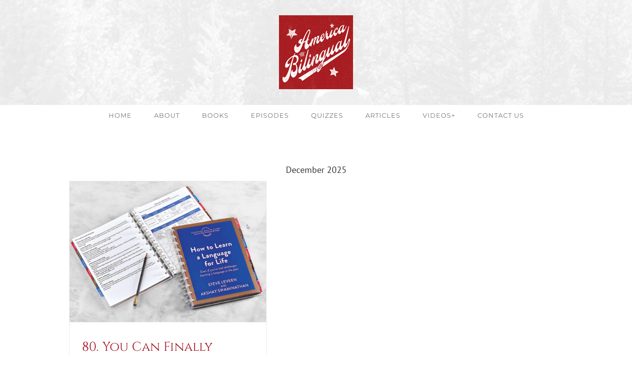

--- FILE ---
content_type: text/html; charset=UTF-8
request_url: https://www.americathebilingual.com/tag/steve-leveen/
body_size: 18151
content:
<!DOCTYPE html>
<html class="avada-html-layout-wide avada-html-header-position-top avada-html-is-archive" lang="en-US" prefix="og: http://ogp.me/ns# fb: http://ogp.me/ns/fb#">
<head>
	<meta http-equiv="X-UA-Compatible" content="IE=edge" />
	<meta http-equiv="Content-Type" content="text/html; charset=utf-8"/>
	<meta name="viewport" content="width=device-width, initial-scale=1" />
	<title>steve leveen &#8211; America the Bilingual</title>
<meta name='robots' content='max-image-preview:large' />
<link rel="alternate" type="application/rss+xml" title="America the Bilingual &raquo; Feed" href="https://www.americathebilingual.com/feed/" />
<link rel="alternate" type="application/rss+xml" title="America the Bilingual &raquo; Comments Feed" href="https://www.americathebilingual.com/comments/feed/" />
		
		
		
				<link rel="alternate" type="application/rss+xml" title="America the Bilingual &raquo; steve leveen Tag Feed" href="https://www.americathebilingual.com/tag/steve-leveen/feed/" />
				
		<meta property="og:locale" content="en_US"/>
		<meta property="og:type" content="article"/>
		<meta property="og:site_name" content="America the Bilingual"/>
		<meta property="og:title" content="  steve leveen"/>
				<meta property="og:url" content="https://www.americathebilingual.com/80-you-can-finally-learn-that-next-language-youve-been-thirsting-to-speak/"/>
																				<meta property="og:image" content="https://www.americathebilingual.com/wp-content/uploads/2025/11/80-How-to-Learn-a-Languate-for-Life-e1767899656290.png"/>
		<meta property="og:image:width" content="500"/>
		<meta property="og:image:height" content="360"/>
		<meta property="og:image:type" content="image/png"/>
				<style id='wp-img-auto-sizes-contain-inline-css' type='text/css'>
img:is([sizes=auto i],[sizes^="auto," i]){contain-intrinsic-size:3000px 1500px}
/*# sourceURL=wp-img-auto-sizes-contain-inline-css */
</style>

<style id='wp-emoji-styles-inline-css' type='text/css'>

	img.wp-smiley, img.emoji {
		display: inline !important;
		border: none !important;
		box-shadow: none !important;
		height: 1em !important;
		width: 1em !important;
		margin: 0 0.07em !important;
		vertical-align: -0.1em !important;
		background: none !important;
		padding: 0 !important;
	}
/*# sourceURL=wp-emoji-styles-inline-css */
</style>
<link rel='stylesheet' id='wp-components-css' href='https://www.americathebilingual.com/wp-includes/css/dist/components/style.min.css?ver=6.9' type='text/css' media='all' />
<link rel='stylesheet' id='wp-preferences-css' href='https://www.americathebilingual.com/wp-includes/css/dist/preferences/style.min.css?ver=6.9' type='text/css' media='all' />
<link rel='stylesheet' id='wp-block-editor-css' href='https://www.americathebilingual.com/wp-includes/css/dist/block-editor/style.min.css?ver=6.9' type='text/css' media='all' />
<link rel='stylesheet' id='popup-maker-block-library-style-css' href='https://www.americathebilingual.com/wp-content/plugins/popup-maker/dist/packages/block-library-style.css?ver=dbea705cfafe089d65f1' type='text/css' media='all' />
<link rel='stylesheet' id='font-awesome-css' href='https://www.americathebilingual.com/wp-content/plugins/contact-widgets/assets/css/font-awesome.min.css?ver=4.7.0' type='text/css' media='all' />
<link rel='stylesheet' id='convertkit-broadcasts-css' href='https://www.americathebilingual.com/wp-content/plugins/convertkit/resources/frontend/css/broadcasts.css?ver=3.1.3' type='text/css' media='all' />
<link rel='stylesheet' id='convertkit-button-css' href='https://www.americathebilingual.com/wp-content/plugins/convertkit/resources/frontend/css/button.css?ver=3.1.3' type='text/css' media='all' />
<style id='wp-block-button-inline-css' type='text/css'>
.wp-block-button__link{align-content:center;box-sizing:border-box;cursor:pointer;display:inline-block;height:100%;text-align:center;word-break:break-word}.wp-block-button__link.aligncenter{text-align:center}.wp-block-button__link.alignright{text-align:right}:where(.wp-block-button__link){border-radius:9999px;box-shadow:none;padding:calc(.667em + 2px) calc(1.333em + 2px);text-decoration:none}.wp-block-button[style*=text-decoration] .wp-block-button__link{text-decoration:inherit}.wp-block-buttons>.wp-block-button.has-custom-width{max-width:none}.wp-block-buttons>.wp-block-button.has-custom-width .wp-block-button__link{width:100%}.wp-block-buttons>.wp-block-button.has-custom-font-size .wp-block-button__link{font-size:inherit}.wp-block-buttons>.wp-block-button.wp-block-button__width-25{width:calc(25% - var(--wp--style--block-gap, .5em)*.75)}.wp-block-buttons>.wp-block-button.wp-block-button__width-50{width:calc(50% - var(--wp--style--block-gap, .5em)*.5)}.wp-block-buttons>.wp-block-button.wp-block-button__width-75{width:calc(75% - var(--wp--style--block-gap, .5em)*.25)}.wp-block-buttons>.wp-block-button.wp-block-button__width-100{flex-basis:100%;width:100%}.wp-block-buttons.is-vertical>.wp-block-button.wp-block-button__width-25{width:25%}.wp-block-buttons.is-vertical>.wp-block-button.wp-block-button__width-50{width:50%}.wp-block-buttons.is-vertical>.wp-block-button.wp-block-button__width-75{width:75%}.wp-block-button.is-style-squared,.wp-block-button__link.wp-block-button.is-style-squared{border-radius:0}.wp-block-button.no-border-radius,.wp-block-button__link.no-border-radius{border-radius:0!important}:root :where(.wp-block-button .wp-block-button__link.is-style-outline),:root :where(.wp-block-button.is-style-outline>.wp-block-button__link){border:2px solid;padding:.667em 1.333em}:root :where(.wp-block-button .wp-block-button__link.is-style-outline:not(.has-text-color)),:root :where(.wp-block-button.is-style-outline>.wp-block-button__link:not(.has-text-color)){color:currentColor}:root :where(.wp-block-button .wp-block-button__link.is-style-outline:not(.has-background)),:root :where(.wp-block-button.is-style-outline>.wp-block-button__link:not(.has-background)){background-color:initial;background-image:none}
/*# sourceURL=https://www.americathebilingual.com/wp-includes/blocks/button/style.min.css */
</style>
<link rel='stylesheet' id='convertkit-form-css' href='https://www.americathebilingual.com/wp-content/plugins/convertkit/resources/frontend/css/form.css?ver=3.1.3' type='text/css' media='all' />
<link rel='stylesheet' id='convertkit-form-builder-field-css' href='https://www.americathebilingual.com/wp-content/plugins/convertkit/resources/frontend/css/form-builder.css?ver=3.1.3' type='text/css' media='all' />
<link rel='stylesheet' id='convertkit-form-builder-css' href='https://www.americathebilingual.com/wp-content/plugins/convertkit/resources/frontend/css/form-builder.css?ver=3.1.3' type='text/css' media='all' />
<link rel='stylesheet' id='quiz-maker-advanced-display-quizzes-adq-quiz-dataTable-css' href='https://www.americathebilingual.com/wp-content/plugins/quiz-maker/public/css/quiz-maker-dataTables.min.css?ver=1.0.0' type='text/css' media='all' />
<link rel='stylesheet' id='quiz-maker-advanced-display-quizzes-sweetalert-css-css' href='https://www.americathebilingual.com/wp-content/plugins/quiz-maker/public/css/quiz-maker-sweetalert2.min.css?ver=1.0.0' type='text/css' media='all' />
<link rel='stylesheet' id='quiz-maker-advanced-display-quizzes-css' href='https://www.americathebilingual.com/wp-content/plugins/quiz-maker-advanced-display-quizzes/public/css/quiz-maker-advanced-display-quizzes-public.css?ver=1.0.0' type='text/css' media='all' />
<link rel='stylesheet' id='quiz-maker-css' href='https://www.americathebilingual.com/wp-content/plugins/quiz-maker/public/css/quiz-maker-public.css?ver=8.7.8.100' type='text/css' media='all' />
<link rel='stylesheet' id='wonderplugin-slider-css-css' href='https://www.americathebilingual.com/wp-content/plugins/wonderplugin-slider-lite/engine/wonderpluginsliderengine.css?ver=14.5' type='text/css' media='all' />
<link rel='stylesheet' id='fusion-dynamic-css-css' href='https://www.americathebilingual.com/wp-content/uploads/fusion-styles/518e425ae67c6d42f66234c70b7cdd7e.min.css?ver=3.14.2' type='text/css' media='all' />
<script type="text/javascript" src="https://www.americathebilingual.com/wp-includes/js/jquery/jquery.min.js?ver=3.7.1" id="jquery-core-js"></script>
<script type="text/javascript" src="https://www.americathebilingual.com/wp-includes/js/jquery/jquery-migrate.min.js?ver=3.4.1" id="jquery-migrate-js"></script>
<script type="text/javascript" src="https://www.americathebilingual.com/wp-content/plugins/quiz-maker-advanced-display-quizzes/public/js/quiz-maker-advanced-display-quizzes-public.js?ver=1.0.0" id="quiz-maker-advanced-display-quizzes-js"></script>
<script type="text/javascript" src="//www.americathebilingual.com/wp-content/plugins/revslider/sr6/assets/js/rbtools.min.js?ver=6.7.39" async id="tp-tools-js"></script>
<script type="text/javascript" src="//www.americathebilingual.com/wp-content/plugins/revslider/sr6/assets/js/rs6.min.js?ver=6.7.39" async id="revmin-js"></script>
<script type="text/javascript" src="https://www.americathebilingual.com/wp-content/plugins/wonderplugin-slider-lite/engine/wonderpluginsliderskins.js?ver=14.5" id="wonderplugin-slider-skins-script-js"></script>
<script type="text/javascript" src="https://www.americathebilingual.com/wp-content/plugins/wonderplugin-slider-lite/engine/wonderpluginslider.js?ver=14.5" id="wonderplugin-slider-script-js"></script>
<link rel="https://api.w.org/" href="https://www.americathebilingual.com/wp-json/" /><link rel="alternate" title="JSON" type="application/json" href="https://www.americathebilingual.com/wp-json/wp/v2/tags/33" /><link rel="EditURI" type="application/rsd+xml" title="RSD" href="https://www.americathebilingual.com/xmlrpc.php?rsd" />
<meta name="generator" content="WordPress 6.9" />
<style type="text/css" id="css-fb-visibility">@media screen and (max-width: 640px){.fusion-no-small-visibility{display:none !important;}body .sm-text-align-center{text-align:center !important;}body .sm-text-align-left{text-align:left !important;}body .sm-text-align-right{text-align:right !important;}body .sm-text-align-justify{text-align:justify !important;}body .sm-flex-align-center{justify-content:center !important;}body .sm-flex-align-flex-start{justify-content:flex-start !important;}body .sm-flex-align-flex-end{justify-content:flex-end !important;}body .sm-mx-auto{margin-left:auto !important;margin-right:auto !important;}body .sm-ml-auto{margin-left:auto !important;}body .sm-mr-auto{margin-right:auto !important;}body .fusion-absolute-position-small{position:absolute;width:100%;}.awb-sticky.awb-sticky-small{ position: sticky; top: var(--awb-sticky-offset,0); }}@media screen and (min-width: 641px) and (max-width: 1024px){.fusion-no-medium-visibility{display:none !important;}body .md-text-align-center{text-align:center !important;}body .md-text-align-left{text-align:left !important;}body .md-text-align-right{text-align:right !important;}body .md-text-align-justify{text-align:justify !important;}body .md-flex-align-center{justify-content:center !important;}body .md-flex-align-flex-start{justify-content:flex-start !important;}body .md-flex-align-flex-end{justify-content:flex-end !important;}body .md-mx-auto{margin-left:auto !important;margin-right:auto !important;}body .md-ml-auto{margin-left:auto !important;}body .md-mr-auto{margin-right:auto !important;}body .fusion-absolute-position-medium{position:absolute;width:100%;}.awb-sticky.awb-sticky-medium{ position: sticky; top: var(--awb-sticky-offset,0); }}@media screen and (min-width: 1025px){.fusion-no-large-visibility{display:none !important;}body .lg-text-align-center{text-align:center !important;}body .lg-text-align-left{text-align:left !important;}body .lg-text-align-right{text-align:right !important;}body .lg-text-align-justify{text-align:justify !important;}body .lg-flex-align-center{justify-content:center !important;}body .lg-flex-align-flex-start{justify-content:flex-start !important;}body .lg-flex-align-flex-end{justify-content:flex-end !important;}body .lg-mx-auto{margin-left:auto !important;margin-right:auto !important;}body .lg-ml-auto{margin-left:auto !important;}body .lg-mr-auto{margin-right:auto !important;}body .fusion-absolute-position-large{position:absolute;width:100%;}.awb-sticky.awb-sticky-large{ position: sticky; top: var(--awb-sticky-offset,0); }}</style><style type="text/css">.recentcomments a{display:inline !important;padding:0 !important;margin:0 !important;}</style><style type="text/css" id="custom-background-css">
body.custom-background { background-color: #b6001f; }
</style>
	<meta name="generator" content="Powered by Slider Revolution 6.7.39 - responsive, Mobile-Friendly Slider Plugin for WordPress with comfortable drag and drop interface." />
<link rel="icon" href="https://www.americathebilingual.com/wp-content/uploads/2017/06/atb_logo_hp_150px-66x66.png" sizes="32x32" />
<link rel="icon" href="https://www.americathebilingual.com/wp-content/uploads/2017/06/atb_logo_hp_150px.png" sizes="192x192" />
<link rel="apple-touch-icon" href="https://www.americathebilingual.com/wp-content/uploads/2017/06/atb_logo_hp_150px.png" />
<meta name="msapplication-TileImage" content="https://www.americathebilingual.com/wp-content/uploads/2017/06/atb_logo_hp_150px.png" />
<script>function setREVStartSize(e){
			//window.requestAnimationFrame(function() {
				window.RSIW = window.RSIW===undefined ? window.innerWidth : window.RSIW;
				window.RSIH = window.RSIH===undefined ? window.innerHeight : window.RSIH;
				try {
					var pw = document.getElementById(e.c).parentNode.offsetWidth,
						newh;
					pw = pw===0 || isNaN(pw) || (e.l=="fullwidth" || e.layout=="fullwidth") ? window.RSIW : pw;
					e.tabw = e.tabw===undefined ? 0 : parseInt(e.tabw);
					e.thumbw = e.thumbw===undefined ? 0 : parseInt(e.thumbw);
					e.tabh = e.tabh===undefined ? 0 : parseInt(e.tabh);
					e.thumbh = e.thumbh===undefined ? 0 : parseInt(e.thumbh);
					e.tabhide = e.tabhide===undefined ? 0 : parseInt(e.tabhide);
					e.thumbhide = e.thumbhide===undefined ? 0 : parseInt(e.thumbhide);
					e.mh = e.mh===undefined || e.mh=="" || e.mh==="auto" ? 0 : parseInt(e.mh,0);
					if(e.layout==="fullscreen" || e.l==="fullscreen")
						newh = Math.max(e.mh,window.RSIH);
					else{
						e.gw = Array.isArray(e.gw) ? e.gw : [e.gw];
						for (var i in e.rl) if (e.gw[i]===undefined || e.gw[i]===0) e.gw[i] = e.gw[i-1];
						e.gh = e.el===undefined || e.el==="" || (Array.isArray(e.el) && e.el.length==0)? e.gh : e.el;
						e.gh = Array.isArray(e.gh) ? e.gh : [e.gh];
						for (var i in e.rl) if (e.gh[i]===undefined || e.gh[i]===0) e.gh[i] = e.gh[i-1];
											
						var nl = new Array(e.rl.length),
							ix = 0,
							sl;
						e.tabw = e.tabhide>=pw ? 0 : e.tabw;
						e.thumbw = e.thumbhide>=pw ? 0 : e.thumbw;
						e.tabh = e.tabhide>=pw ? 0 : e.tabh;
						e.thumbh = e.thumbhide>=pw ? 0 : e.thumbh;
						for (var i in e.rl) nl[i] = e.rl[i]<window.RSIW ? 0 : e.rl[i];
						sl = nl[0];
						for (var i in nl) if (sl>nl[i] && nl[i]>0) { sl = nl[i]; ix=i;}
						var m = pw>(e.gw[ix]+e.tabw+e.thumbw) ? 1 : (pw-(e.tabw+e.thumbw)) / (e.gw[ix]);
						newh =  (e.gh[ix] * m) + (e.tabh + e.thumbh);
					}
					var el = document.getElementById(e.c);
					if (el!==null && el) el.style.height = newh+"px";
					el = document.getElementById(e.c+"_wrapper");
					if (el!==null && el) {
						el.style.height = newh+"px";
						el.style.display = "block";
					}
				} catch(e){
					console.log("Failure at Presize of Slider:" + e)
				}
			//});
		  };</script>
		<style type="text/css" id="wp-custom-css">
			/*America's Bilingual Cerntury Book Page Testimonials
.sp-testimonial-free-section .tfree-client-testimonial{
	font-size: 25px;
	font-family: PT Sans;

}

.sp-testimonial-free-section .tfree-client-designation{
	font-size:20px;
	line-height:40px;
}
/*Testimonial Carousel Bold Font for Position
#sp-testimonial-free-wrapper-4781 .sp-testimonial-free-section .tfree-client-designation{
	font-weight: bold;
}*/

.strong-view.wpmtst-bold .wpmtst-testimonial-field{
    font-size: 22px;
		color: #ffffff;
}

.formkit-form[data-uid="8df460525f"] h2{ 
font-size: 1em;
line-height: 1em;
}

		</style>
				<script type="text/javascript">
			var doc = document.documentElement;
			doc.setAttribute( 'data-useragent', navigator.userAgent );
		</script>
		<!-- Global site tag (gtag.js) - Google Analytics -->
<script async src="https://www.googletagmanager.com/gtag/js?id=UA-109383637-1"></script>
<script>
  window.dataLayer = window.dataLayer || [];
  function gtag(){dataLayer.push(arguments);}
  gtag('js', new Date());

  gtag('config', 'UA-109383637-1');
</script>
	<style id='global-styles-inline-css' type='text/css'>
:root{--wp--preset--aspect-ratio--square: 1;--wp--preset--aspect-ratio--4-3: 4/3;--wp--preset--aspect-ratio--3-4: 3/4;--wp--preset--aspect-ratio--3-2: 3/2;--wp--preset--aspect-ratio--2-3: 2/3;--wp--preset--aspect-ratio--16-9: 16/9;--wp--preset--aspect-ratio--9-16: 9/16;--wp--preset--color--black: #000000;--wp--preset--color--cyan-bluish-gray: #abb8c3;--wp--preset--color--white: #ffffff;--wp--preset--color--pale-pink: #f78da7;--wp--preset--color--vivid-red: #cf2e2e;--wp--preset--color--luminous-vivid-orange: #ff6900;--wp--preset--color--luminous-vivid-amber: #fcb900;--wp--preset--color--light-green-cyan: #7bdcb5;--wp--preset--color--vivid-green-cyan: #00d084;--wp--preset--color--pale-cyan-blue: #8ed1fc;--wp--preset--color--vivid-cyan-blue: #0693e3;--wp--preset--color--vivid-purple: #9b51e0;--wp--preset--color--awb-color-1: #ffffff;--wp--preset--color--awb-color-2: #f6f6f6;--wp--preset--color--awb-color-3: #e0dede;--wp--preset--color--awb-color-4: #a0ce4e;--wp--preset--color--awb-color-5: #747474;--wp--preset--color--awb-color-6: #323643;--wp--preset--color--awb-color-7: #333333;--wp--preset--color--awb-color-8: #b6001f;--wp--preset--color--awb-color-custom-10: #d8d8d8;--wp--preset--color--awb-color-custom-11: #2176ff;--wp--preset--color--awb-color-custom-12: #e8e8e8;--wp--preset--color--awb-color-custom-13: #ebeaea;--wp--preset--color--awb-color-custom-14: #7da7fa;--wp--preset--color--awb-color-custom-15: #a51826;--wp--preset--color--awb-color-custom-16: #dddddd;--wp--preset--color--awb-color-custom-17: #f8f8f8;--wp--preset--color--awb-color-custom-18: #0000ee;--wp--preset--gradient--vivid-cyan-blue-to-vivid-purple: linear-gradient(135deg,rgb(6,147,227) 0%,rgb(155,81,224) 100%);--wp--preset--gradient--light-green-cyan-to-vivid-green-cyan: linear-gradient(135deg,rgb(122,220,180) 0%,rgb(0,208,130) 100%);--wp--preset--gradient--luminous-vivid-amber-to-luminous-vivid-orange: linear-gradient(135deg,rgb(252,185,0) 0%,rgb(255,105,0) 100%);--wp--preset--gradient--luminous-vivid-orange-to-vivid-red: linear-gradient(135deg,rgb(255,105,0) 0%,rgb(207,46,46) 100%);--wp--preset--gradient--very-light-gray-to-cyan-bluish-gray: linear-gradient(135deg,rgb(238,238,238) 0%,rgb(169,184,195) 100%);--wp--preset--gradient--cool-to-warm-spectrum: linear-gradient(135deg,rgb(74,234,220) 0%,rgb(151,120,209) 20%,rgb(207,42,186) 40%,rgb(238,44,130) 60%,rgb(251,105,98) 80%,rgb(254,248,76) 100%);--wp--preset--gradient--blush-light-purple: linear-gradient(135deg,rgb(255,206,236) 0%,rgb(152,150,240) 100%);--wp--preset--gradient--blush-bordeaux: linear-gradient(135deg,rgb(254,205,165) 0%,rgb(254,45,45) 50%,rgb(107,0,62) 100%);--wp--preset--gradient--luminous-dusk: linear-gradient(135deg,rgb(255,203,112) 0%,rgb(199,81,192) 50%,rgb(65,88,208) 100%);--wp--preset--gradient--pale-ocean: linear-gradient(135deg,rgb(255,245,203) 0%,rgb(182,227,212) 50%,rgb(51,167,181) 100%);--wp--preset--gradient--electric-grass: linear-gradient(135deg,rgb(202,248,128) 0%,rgb(113,206,126) 100%);--wp--preset--gradient--midnight: linear-gradient(135deg,rgb(2,3,129) 0%,rgb(40,116,252) 100%);--wp--preset--font-size--small: 13.5px;--wp--preset--font-size--medium: 20px;--wp--preset--font-size--large: 27px;--wp--preset--font-size--x-large: 42px;--wp--preset--font-size--normal: 18px;--wp--preset--font-size--xlarge: 36px;--wp--preset--font-size--huge: 54px;--wp--preset--spacing--20: 0.44rem;--wp--preset--spacing--30: 0.67rem;--wp--preset--spacing--40: 1rem;--wp--preset--spacing--50: 1.5rem;--wp--preset--spacing--60: 2.25rem;--wp--preset--spacing--70: 3.38rem;--wp--preset--spacing--80: 5.06rem;--wp--preset--shadow--natural: 6px 6px 9px rgba(0, 0, 0, 0.2);--wp--preset--shadow--deep: 12px 12px 50px rgba(0, 0, 0, 0.4);--wp--preset--shadow--sharp: 6px 6px 0px rgba(0, 0, 0, 0.2);--wp--preset--shadow--outlined: 6px 6px 0px -3px rgb(255, 255, 255), 6px 6px rgb(0, 0, 0);--wp--preset--shadow--crisp: 6px 6px 0px rgb(0, 0, 0);}:where(.is-layout-flex){gap: 0.5em;}:where(.is-layout-grid){gap: 0.5em;}body .is-layout-flex{display: flex;}.is-layout-flex{flex-wrap: wrap;align-items: center;}.is-layout-flex > :is(*, div){margin: 0;}body .is-layout-grid{display: grid;}.is-layout-grid > :is(*, div){margin: 0;}:where(.wp-block-columns.is-layout-flex){gap: 2em;}:where(.wp-block-columns.is-layout-grid){gap: 2em;}:where(.wp-block-post-template.is-layout-flex){gap: 1.25em;}:where(.wp-block-post-template.is-layout-grid){gap: 1.25em;}.has-black-color{color: var(--wp--preset--color--black) !important;}.has-cyan-bluish-gray-color{color: var(--wp--preset--color--cyan-bluish-gray) !important;}.has-white-color{color: var(--wp--preset--color--white) !important;}.has-pale-pink-color{color: var(--wp--preset--color--pale-pink) !important;}.has-vivid-red-color{color: var(--wp--preset--color--vivid-red) !important;}.has-luminous-vivid-orange-color{color: var(--wp--preset--color--luminous-vivid-orange) !important;}.has-luminous-vivid-amber-color{color: var(--wp--preset--color--luminous-vivid-amber) !important;}.has-light-green-cyan-color{color: var(--wp--preset--color--light-green-cyan) !important;}.has-vivid-green-cyan-color{color: var(--wp--preset--color--vivid-green-cyan) !important;}.has-pale-cyan-blue-color{color: var(--wp--preset--color--pale-cyan-blue) !important;}.has-vivid-cyan-blue-color{color: var(--wp--preset--color--vivid-cyan-blue) !important;}.has-vivid-purple-color{color: var(--wp--preset--color--vivid-purple) !important;}.has-black-background-color{background-color: var(--wp--preset--color--black) !important;}.has-cyan-bluish-gray-background-color{background-color: var(--wp--preset--color--cyan-bluish-gray) !important;}.has-white-background-color{background-color: var(--wp--preset--color--white) !important;}.has-pale-pink-background-color{background-color: var(--wp--preset--color--pale-pink) !important;}.has-vivid-red-background-color{background-color: var(--wp--preset--color--vivid-red) !important;}.has-luminous-vivid-orange-background-color{background-color: var(--wp--preset--color--luminous-vivid-orange) !important;}.has-luminous-vivid-amber-background-color{background-color: var(--wp--preset--color--luminous-vivid-amber) !important;}.has-light-green-cyan-background-color{background-color: var(--wp--preset--color--light-green-cyan) !important;}.has-vivid-green-cyan-background-color{background-color: var(--wp--preset--color--vivid-green-cyan) !important;}.has-pale-cyan-blue-background-color{background-color: var(--wp--preset--color--pale-cyan-blue) !important;}.has-vivid-cyan-blue-background-color{background-color: var(--wp--preset--color--vivid-cyan-blue) !important;}.has-vivid-purple-background-color{background-color: var(--wp--preset--color--vivid-purple) !important;}.has-black-border-color{border-color: var(--wp--preset--color--black) !important;}.has-cyan-bluish-gray-border-color{border-color: var(--wp--preset--color--cyan-bluish-gray) !important;}.has-white-border-color{border-color: var(--wp--preset--color--white) !important;}.has-pale-pink-border-color{border-color: var(--wp--preset--color--pale-pink) !important;}.has-vivid-red-border-color{border-color: var(--wp--preset--color--vivid-red) !important;}.has-luminous-vivid-orange-border-color{border-color: var(--wp--preset--color--luminous-vivid-orange) !important;}.has-luminous-vivid-amber-border-color{border-color: var(--wp--preset--color--luminous-vivid-amber) !important;}.has-light-green-cyan-border-color{border-color: var(--wp--preset--color--light-green-cyan) !important;}.has-vivid-green-cyan-border-color{border-color: var(--wp--preset--color--vivid-green-cyan) !important;}.has-pale-cyan-blue-border-color{border-color: var(--wp--preset--color--pale-cyan-blue) !important;}.has-vivid-cyan-blue-border-color{border-color: var(--wp--preset--color--vivid-cyan-blue) !important;}.has-vivid-purple-border-color{border-color: var(--wp--preset--color--vivid-purple) !important;}.has-vivid-cyan-blue-to-vivid-purple-gradient-background{background: var(--wp--preset--gradient--vivid-cyan-blue-to-vivid-purple) !important;}.has-light-green-cyan-to-vivid-green-cyan-gradient-background{background: var(--wp--preset--gradient--light-green-cyan-to-vivid-green-cyan) !important;}.has-luminous-vivid-amber-to-luminous-vivid-orange-gradient-background{background: var(--wp--preset--gradient--luminous-vivid-amber-to-luminous-vivid-orange) !important;}.has-luminous-vivid-orange-to-vivid-red-gradient-background{background: var(--wp--preset--gradient--luminous-vivid-orange-to-vivid-red) !important;}.has-very-light-gray-to-cyan-bluish-gray-gradient-background{background: var(--wp--preset--gradient--very-light-gray-to-cyan-bluish-gray) !important;}.has-cool-to-warm-spectrum-gradient-background{background: var(--wp--preset--gradient--cool-to-warm-spectrum) !important;}.has-blush-light-purple-gradient-background{background: var(--wp--preset--gradient--blush-light-purple) !important;}.has-blush-bordeaux-gradient-background{background: var(--wp--preset--gradient--blush-bordeaux) !important;}.has-luminous-dusk-gradient-background{background: var(--wp--preset--gradient--luminous-dusk) !important;}.has-pale-ocean-gradient-background{background: var(--wp--preset--gradient--pale-ocean) !important;}.has-electric-grass-gradient-background{background: var(--wp--preset--gradient--electric-grass) !important;}.has-midnight-gradient-background{background: var(--wp--preset--gradient--midnight) !important;}.has-small-font-size{font-size: var(--wp--preset--font-size--small) !important;}.has-medium-font-size{font-size: var(--wp--preset--font-size--medium) !important;}.has-large-font-size{font-size: var(--wp--preset--font-size--large) !important;}.has-x-large-font-size{font-size: var(--wp--preset--font-size--x-large) !important;}
/*# sourceURL=global-styles-inline-css */
</style>
<link rel='stylesheet' id='rs-plugin-settings-css' href='//www.americathebilingual.com/wp-content/plugins/revslider/sr6/assets/css/rs6.css?ver=6.7.39' type='text/css' media='all' />
<style id='rs-plugin-settings-inline-css' type='text/css'>
#rs-demo-id {}
/*# sourceURL=rs-plugin-settings-inline-css */
</style>
</head>

<body class="archive tag tag-steve-leveen tag-33 custom-background wp-theme-Avada metaslider-plugin fusion-image-hovers fusion-pagination-sizing fusion-button_type-flat fusion-button_span-no fusion-button_gradient-linear avada-image-rollover-circle-no avada-image-rollover-yes avada-image-rollover-direction-fade fusion-body ltr fusion-sticky-header no-tablet-sticky-header no-mobile-sticky-header no-mobile-slidingbar no-mobile-totop fusion-disable-outline fusion-sub-menu-fade mobile-logo-pos-center layout-wide-mode avada-has-boxed-modal-shadow-none layout-scroll-offset-full avada-has-zero-margin-offset-top fusion-top-header menu-text-align-center mobile-menu-design-modern fusion-show-pagination-text fusion-header-layout-v5 avada-responsive avada-footer-fx-none avada-menu-highlight-style-bar fusion-search-form-classic fusion-main-menu-search-dropdown fusion-avatar-square avada-dropdown-styles avada-blog-layout-grid avada-blog-archive-layout-timeline avada-header-shadow-no avada-menu-icon-position-left avada-has-megamenu-shadow avada-has-mainmenu-dropdown-divider avada-has-header-100-width avada-has-100-footer avada-has-breadcrumb-mobile-hidden avada-has-titlebar-hide avada-header-border-color-full-transparent avada-has-header-bg-image avada-header-bg-no-repeat avada-has-pagination-padding avada-flyout-menu-direction-fade avada-ec-views-v1" data-awb-post-id="7819">
		<a class="skip-link screen-reader-text" href="#content">Skip to content</a>

	<div id="boxed-wrapper">
		
		<div id="wrapper" class="fusion-wrapper">
			<div id="home" style="position:relative;top:-1px;"></div>
							
					
			<header class="fusion-header-wrapper">
				<div class="fusion-header-v5 fusion-logo-alignment fusion-logo-center fusion-sticky-menu- fusion-sticky-logo- fusion-mobile-logo- fusion-sticky-menu-only fusion-header-menu-align-center fusion-mobile-menu-design-modern">
					<div class="fusion-header-sticky-height"></div>
<div class="fusion-sticky-header-wrapper"> <!-- start fusion sticky header wrapper -->
	<div class="fusion-header">
		<div class="fusion-row">
							<div class="fusion-logo" data-margin-top="31px" data-margin-bottom="31px" data-margin-left="0px" data-margin-right="0px">
			<a class="fusion-logo-link"  href="https://www.americathebilingual.com/" >

						<!-- standard logo -->
			<img src="https://www.americathebilingual.com/wp-content/uploads/2017/06/atb_logo_hp_150px.png" srcset="https://www.americathebilingual.com/wp-content/uploads/2017/06/atb_logo_hp_150px.png 1x, https://www.americathebilingual.com/wp-content/uploads/2017/06/atb_logo_hp_300px.png 2x" width="150" height="150" style="max-height:150px;height:auto;" alt="America the Bilingual Logo" data-retina_logo_url="https://www.americathebilingual.com/wp-content/uploads/2017/06/atb_logo_hp_300px.png" class="fusion-standard-logo" />

			
					</a>
		</div>
								<div class="fusion-mobile-menu-icons">
							<a href="#" class="fusion-icon awb-icon-bars" aria-label="Toggle mobile menu" aria-expanded="false"></a>
		
		
		
			</div>
			
					</div>
	</div>
	<div class="fusion-secondary-main-menu">
		<div class="fusion-row">
			<nav class="fusion-main-menu" aria-label="Main Menu"><ul id="menu-main-menu" class="fusion-menu"><li  id="menu-item-1284"  class="menu-item menu-item-type-post_type menu-item-object-page menu-item-home menu-item-1284"  data-item-id="1284"><a  href="https://www.americathebilingual.com/" class="fusion-bar-highlight"><span class="menu-text">HOME</span></a></li><li  id="menu-item-1265"  class="menu-item menu-item-type-post_type menu-item-object-page menu-item-1265"  data-item-id="1265"><a  href="https://www.americathebilingual.com/about/" class="fusion-bar-highlight"><span class="menu-text">ABOUT</span></a></li><li  id="menu-item-4979"  class="menu-item menu-item-type-post_type menu-item-object-page menu-item-has-children menu-item-4979 fusion-dropdown-menu"  data-item-id="4979"><a  href="https://www.americathebilingual.com/americas-bilingual-century/" class="fusion-bar-highlight"><span class="menu-text">BOOKS</span></a><ul class="sub-menu"><li  id="menu-item-7903"  class="menu-item menu-item-type-custom menu-item-object-custom menu-item-7903 fusion-dropdown-submenu" ><a  href="https://www.americathebilingual.com/americas-bilingual-century/" class="fusion-bar-highlight"><span>America&#8217;s Bilingual Century</span></a></li><li  id="menu-item-7807"  class="menu-item menu-item-type-post_type menu-item-object-page menu-item-7807 fusion-dropdown-submenu" ><a  href="https://www.americathebilingual.com/e-pluribus-english/" class="fusion-bar-highlight"><span>E Pluribus English</span></a></li></ul></li><li  id="menu-item-1275"  class="menu-item menu-item-type-post_type menu-item-object-page menu-item-1275"  data-item-id="1275"><a  href="https://www.americathebilingual.com/episodes/" class="fusion-bar-highlight"><span class="menu-text">EPISODES</span></a></li><li  id="menu-item-7086"  class="menu-item menu-item-type-post_type menu-item-object-page menu-item-7086"  data-item-id="7086"><a  href="https://www.americathebilingual.com/quizzes/" class="fusion-bar-highlight"><span class="menu-text">QUIZZES</span></a></li><li  id="menu-item-1493"  class="menu-item menu-item-type-post_type menu-item-object-page menu-item-1493"  data-item-id="1493"><a  href="https://www.americathebilingual.com/articles/" class="fusion-bar-highlight"><span class="menu-text">ARTICLES</span></a></li><li  id="menu-item-5204"  class="menu-item menu-item-type-post_type menu-item-object-page menu-item-5204"  data-item-id="5204"><a  href="https://www.americathebilingual.com/videos/" class="fusion-bar-highlight"><span class="menu-text">VIDEOS+</span></a></li><li  id="menu-item-5027"  class="menu-item menu-item-type-post_type menu-item-object-page menu-item-has-children menu-item-5027 fusion-dropdown-menu"  data-item-id="5027"><a  href="https://www.americathebilingual.com/contact-us-2/" class="fusion-bar-highlight"><span class="menu-text">CONTACT US</span></a><ul class="sub-menu"><li  id="menu-item-5742"  class="menu-item menu-item-type-post_type menu-item-object-page menu-item-5742 fusion-dropdown-submenu" ><a  href="https://www.americathebilingual.com/grants/" class="fusion-bar-highlight"><span>GRANTS</span></a></li></ul></li></ul></nav>
<nav class="fusion-mobile-nav-holder fusion-mobile-menu-text-align-left" aria-label="Main Menu Mobile"></nav>

					</div>
	</div>
</div> <!-- end fusion sticky header wrapper -->
				</div>
				<div class="fusion-clearfix"></div>
			</header>
								
							<div id="sliders-container" class="fusion-slider-visibility">
					</div>
				
					
							
			
						<main id="main" class="clearfix ">
				<div class="fusion-row" style="">
<section id="content" class=" full-width" style="width: 100%;">
	
	<div id="posts-container" class="fusion-blog-archive fusion-blog-layout-timeline-wrapper fusion-clearfix">
	<div class="fusion-posts-container fusion-posts-container-infinite fusion-posts-container-load-more fusion-blog-rollover " data-pages="3">
								<div class="fusion-timeline-icon"><i class="awb-icon-bubbles" aria-hidden="true"></i></div>
			<div class="fusion-blog-layout-timeline fusion-clearfix">

			
						<div class="fusion-timeline-line"></div>
		
		
										<h3 class="fusion-timeline-date">December 2025</h3><div class="fusion-collapse-month">			<article id="post-7819" class="fusion-post-timeline fusion-left-column  post fusion-clearfix post-7819 type-post status-publish format-standard has-post-thumbnail hentry category-episodes tag-america-the-bilingual tag-american-bilingualism tag-steve-leveen tag-steve-leveen-podcast">
				
				
				
									
		<div class="fusion-flexslider flexslider fusion-flexslider-loading fusion-post-slideshow">
		<ul class="slides">
																		<li><div  class="fusion-image-wrapper" aria-haspopup="true">
				<img width="500" height="360" src="https://www.americathebilingual.com/wp-content/uploads/2025/11/80-How-to-Learn-a-Languate-for-Life-e1767899656290.png" class="attachment-full size-full wp-post-image" alt="" decoding="async" fetchpriority="high" /><div class="fusion-rollover">
	<div class="fusion-rollover-content">

														<a class="fusion-rollover-link" href="https://www.americathebilingual.com/80-you-can-finally-learn-that-next-language-youve-been-thirsting-to-speak/">80. You Can Finally Learn That Next Language You’ve Been Thirsting to Speak</a>
			
								
		
								
								
		
						<a class="fusion-link-wrapper" href="https://www.americathebilingual.com/80-you-can-finally-learn-that-next-language-youve-been-thirsting-to-speak/" aria-label="80. You Can Finally Learn That Next Language You’ve Been Thirsting to Speak"></a>
	</div>
</div>
</div>
</li>
																																																																														</ul>
	</div>
				
														<div class="fusion-post-content-wrapper">
				
														<div class="fusion-timeline-circle"></div>
					<div class="fusion-timeline-arrow"></div>
				
				<div class="fusion-post-content post-content">
					<h2 class="entry-title fusion-post-title"><a href="https://www.americathebilingual.com/80-you-can-finally-learn-that-next-language-youve-been-thirsting-to-speak/">80. You Can Finally Learn That Next Language You’ve Been Thirsting to Speak</a></h2>
																<p class="fusion-single-line-meta"><span class="updated rich-snippet-hidden">2025-12-15T12:53:49-05:00</span>By <span class="vcard"><span class="fn"><a href="https://www.americathebilingual.com/author/jen/" title="Posts by Jen" rel="author">Jen</a></span></span><span class="fusion-inline-sep">|</span><a href="https://www.americathebilingual.com/category/episodes/" rel="category tag">Episodes</a><span class="fusion-inline-sep">|</span></p>
																										<div class="fusion-content-sep sep-none"></div>
						
					
					<div class="fusion-post-content-container">
						<p> 80. You Can Finally Learn That Next Language You’ve Been Thirsting to Speak   America the Bilingual · 80 - Season 6 - You Can Finally Learn That Next Language You’ve Been Thirsting to Speak    If you’re a regular here at America the Bilingual, you probably know that our founder, Steve Leveen, got serious about learning Spanish about a decade ago, in midlife. In Episode 51, he gives a hilarious account of what it was like to be the oldest one (by decades) in a Spanish class at Harvard. Ever the undaunted, Steve  [...]</p>					</div>
				</div>

				
																																<div class="fusion-meta-info">
																										<div class="fusion-alignleft">
										<a href="https://www.americathebilingual.com/80-you-can-finally-learn-that-next-language-youve-been-thirsting-to-speak/" class="fusion-read-more" aria-label="More on 80. You Can Finally Learn That Next Language You’ve Been Thirsting to Speak">
											Read More										</a>
									</div>
								
																							</div>
															
									</div>
				
							</article>

			
								</div><h3 class="fusion-timeline-date">November 2025</h3><div class="fusion-collapse-month">			<article id="post-7750" class="fusion-post-timeline fusion-right-column  post fusion-clearfix post-7750 type-post status-publish format-standard has-post-thumbnail hentry category-episodes tag-america-the-bilingual tag-american-bilingualism tag-steve-leveen tag-steve-leveen-podcast">
				
				
				
									
		<div class="fusion-flexslider flexslider fusion-flexslider-loading fusion-post-slideshow">
		<ul class="slides">
																		<li><div  class="fusion-image-wrapper" aria-haspopup="true">
				<img width="1000" height="713" src="https://www.americathebilingual.com/wp-content/uploads/2025/10/MarkFordEpisode79.jpg" class="attachment-full size-full wp-post-image" alt="Mark Ford and Steve Leveen" decoding="async" srcset="https://www.americathebilingual.com/wp-content/uploads/2025/10/MarkFordEpisode79-200x143.jpg 200w, https://www.americathebilingual.com/wp-content/uploads/2025/10/MarkFordEpisode79-400x285.jpg 400w, https://www.americathebilingual.com/wp-content/uploads/2025/10/MarkFordEpisode79-600x428.jpg 600w, https://www.americathebilingual.com/wp-content/uploads/2025/10/MarkFordEpisode79-800x570.jpg 800w, https://www.americathebilingual.com/wp-content/uploads/2025/10/MarkFordEpisode79.jpg 1000w" sizes="(max-width: 800px) 100vw, 40vw" /><div class="fusion-rollover">
	<div class="fusion-rollover-content">

														<a class="fusion-rollover-link" href="https://www.americathebilingual.com/79-meet-the-indiana-jones-of-language-learning/">79. “What Language Barrier?” Meet the Indiana Jones of Language Learning</a>
			
								
		
								
								
		
						<a class="fusion-link-wrapper" href="https://www.americathebilingual.com/79-meet-the-indiana-jones-of-language-learning/" aria-label="79. “What Language Barrier?” Meet the Indiana Jones of Language Learning"></a>
	</div>
</div>
</div>
</li>
																																																																														</ul>
	</div>
				
														<div class="fusion-post-content-wrapper">
				
														<div class="fusion-timeline-circle"></div>
					<div class="fusion-timeline-arrow"></div>
				
				<div class="fusion-post-content post-content">
					<h2 class="entry-title fusion-post-title"><a href="https://www.americathebilingual.com/79-meet-the-indiana-jones-of-language-learning/">79. “What Language Barrier?” Meet the Indiana Jones of Language Learning</a></h2>
																<p class="fusion-single-line-meta"><span class="updated rich-snippet-hidden">2025-11-11T12:56:30-05:00</span>By <span class="vcard"><span class="fn"><a href="https://www.americathebilingual.com/author/jen/" title="Posts by Jen" rel="author">Jen</a></span></span><span class="fusion-inline-sep">|</span><a href="https://www.americathebilingual.com/category/episodes/" rel="category tag">Episodes</a><span class="fusion-inline-sep">|</span></p>
																										<div class="fusion-content-sep sep-none"></div>
						
					
					<div class="fusion-post-content-container">
						<p>  79. “What Language Barrier?” Meet the Indiana Jones of Language Learning   America the Bilingual · 79 - Season 6 - “What Language Barrier?” Meet the Indiana Jones of Language Learning     “I've  never learned how to say no properly in my life, to prepare myself properly for things. I just figured if I kept saying yes to things, eventually something good would happen.” For Mark Ford, not saying no has allowed him to do some of the most important things in his life. Which is why it became easy—in his heterodox  [...]</p>					</div>
				</div>

				
																																<div class="fusion-meta-info">
																										<div class="fusion-alignleft">
										<a href="https://www.americathebilingual.com/79-meet-the-indiana-jones-of-language-learning/" class="fusion-read-more" aria-label="More on 79. “What Language Barrier?” Meet the Indiana Jones of Language Learning">
											Read More										</a>
									</div>
								
																							</div>
															
									</div>
				
							</article>

			
								</div><h3 class="fusion-timeline-date">September 2025</h3><div class="fusion-collapse-month">			<article id="post-7669" class="fusion-post-timeline fusion-left-column  post fusion-clearfix post-7669 type-post status-publish format-standard has-post-thumbnail hentry category-episodes tag-america-the-bilingual tag-american-bilingualism tag-steve-leveen tag-steve-leveen-podcast">
				
				
				
									
		<div class="fusion-flexslider flexslider fusion-flexslider-loading fusion-post-slideshow">
		<ul class="slides">
																		<li><div  class="fusion-image-wrapper" aria-haspopup="true">
				<img width="2464" height="1637" src="https://www.americathebilingual.com/wp-content/uploads/2025/08/IlanStavans.-Photo-by-Kevin-Gutting.jpg" class="attachment-full size-full wp-post-image" alt="" decoding="async" srcset="https://www.americathebilingual.com/wp-content/uploads/2025/08/IlanStavans.-Photo-by-Kevin-Gutting-200x133.jpg 200w, https://www.americathebilingual.com/wp-content/uploads/2025/08/IlanStavans.-Photo-by-Kevin-Gutting-400x266.jpg 400w, https://www.americathebilingual.com/wp-content/uploads/2025/08/IlanStavans.-Photo-by-Kevin-Gutting-600x399.jpg 600w, https://www.americathebilingual.com/wp-content/uploads/2025/08/IlanStavans.-Photo-by-Kevin-Gutting-800x531.jpg 800w, https://www.americathebilingual.com/wp-content/uploads/2025/08/IlanStavans.-Photo-by-Kevin-Gutting-1200x797.jpg 1200w, https://www.americathebilingual.com/wp-content/uploads/2025/08/IlanStavans.-Photo-by-Kevin-Gutting.jpg 2464w" sizes="(max-width: 800px) 100vw, 40vw" /><div class="fusion-rollover">
	<div class="fusion-rollover-content">

														<a class="fusion-rollover-link" href="https://www.americathebilingual.com/78-meet-ilan-stavans-a-tocqueville-for-our-century/">78. Meet Ilan Stavans, a Tocqueville for our century</a>
			
								
		
								
								
		
						<a class="fusion-link-wrapper" href="https://www.americathebilingual.com/78-meet-ilan-stavans-a-tocqueville-for-our-century/" aria-label="78. Meet Ilan Stavans, a Tocqueville for our century"></a>
	</div>
</div>
</div>
</li>
																																																																														</ul>
	</div>
				
														<div class="fusion-post-content-wrapper">
				
														<div class="fusion-timeline-circle"></div>
					<div class="fusion-timeline-arrow"></div>
				
				<div class="fusion-post-content post-content">
					<h2 class="entry-title fusion-post-title"><a href="https://www.americathebilingual.com/78-meet-ilan-stavans-a-tocqueville-for-our-century/">78. Meet Ilan Stavans, a Tocqueville for our century</a></h2>
																<p class="fusion-single-line-meta"><span class="updated rich-snippet-hidden">2025-09-23T12:13:20-04:00</span>By <span class="vcard"><span class="fn"><a href="https://www.americathebilingual.com/author/jen/" title="Posts by Jen" rel="author">Jen</a></span></span><span class="fusion-inline-sep">|</span><a href="https://www.americathebilingual.com/category/episodes/" rel="category tag">Episodes</a><span class="fusion-inline-sep">|</span></p>
																										<div class="fusion-content-sep sep-none"></div>
						
					
					<div class="fusion-post-content-container">
						<p>  78. Meet Ilan Stavans, a Tocqueville for our century   America the Bilingual · 78 - Season 6 - Meet Ilan Stavans, a  Tocqueville for our century     “The more languages you speak,” observes Ilan Stavans, who speaks several, “the more capacity you have either to experience this world as a multilayered place, or to live in multiple universes at the same time.” Ilan still remembers how, when as a youngster he and his family immigrated to New York City, “the juxtaposition of languages would become remarkable to me as an aspect  [...]</p>					</div>
				</div>

				
																																<div class="fusion-meta-info">
																										<div class="fusion-alignleft">
										<a href="https://www.americathebilingual.com/78-meet-ilan-stavans-a-tocqueville-for-our-century/" class="fusion-read-more" aria-label="More on 78. Meet Ilan Stavans, a Tocqueville for our century">
											Read More										</a>
									</div>
								
																							</div>
															
									</div>
				
							</article>

			
								</div><h3 class="fusion-timeline-date">May 2025</h3><div class="fusion-collapse-month">			<article id="post-7404" class="fusion-post-timeline fusion-right-column  post fusion-clearfix post-7404 type-post status-publish format-standard has-post-thumbnail hentry category-episodes tag-america-the-bilingual tag-american-bilingualism tag-steve-leveen tag-steve-leveen-podcast">
				
				
				
									
		<div class="fusion-flexslider flexslider fusion-flexslider-loading fusion-post-slideshow">
		<ul class="slides">
																		<li><div  class="fusion-image-wrapper" aria-haspopup="true">
				<img width="1920" height="1280" src="https://www.americathebilingual.com/wp-content/uploads/2025/03/esteban-batallan-photos-41.jpg" class="attachment-full size-full wp-post-image" alt="" decoding="async" srcset="https://www.americathebilingual.com/wp-content/uploads/2025/03/esteban-batallan-photos-41-200x133.jpg 200w, https://www.americathebilingual.com/wp-content/uploads/2025/03/esteban-batallan-photos-41-400x267.jpg 400w, https://www.americathebilingual.com/wp-content/uploads/2025/03/esteban-batallan-photos-41-600x400.jpg 600w, https://www.americathebilingual.com/wp-content/uploads/2025/03/esteban-batallan-photos-41-800x533.jpg 800w, https://www.americathebilingual.com/wp-content/uploads/2025/03/esteban-batallan-photos-41-1200x800.jpg 1200w, https://www.americathebilingual.com/wp-content/uploads/2025/03/esteban-batallan-photos-41.jpg 1920w" sizes="(max-width: 800px) 100vw, 40vw" /><div class="fusion-rollover">
	<div class="fusion-rollover-content">

														<a class="fusion-rollover-link" href="https://www.americathebilingual.com/77-a-trumpeters-tale/">77. A Trumpeter’s Tale</a>
			
								
		
								
								
		
						<a class="fusion-link-wrapper" href="https://www.americathebilingual.com/77-a-trumpeters-tale/" aria-label="77. A Trumpeter’s Tale"></a>
	</div>
</div>
</div>
</li>
																																																																														</ul>
	</div>
				
														<div class="fusion-post-content-wrapper">
				
														<div class="fusion-timeline-circle"></div>
					<div class="fusion-timeline-arrow"></div>
				
				<div class="fusion-post-content post-content">
					<h2 class="entry-title fusion-post-title"><a href="https://www.americathebilingual.com/77-a-trumpeters-tale/">77. A Trumpeter’s Tale</a></h2>
																<p class="fusion-single-line-meta"><span class="updated rich-snippet-hidden">2025-09-23T12:18:27-04:00</span>By <span class="vcard"><span class="fn"><a href="https://www.americathebilingual.com/author/jen/" title="Posts by Jen" rel="author">Jen</a></span></span><span class="fusion-inline-sep">|</span><a href="https://www.americathebilingual.com/category/episodes/" rel="category tag">Episodes</a><span class="fusion-inline-sep">|</span></p>
																										<div class="fusion-content-sep sep-none"></div>
						
					
					<div class="fusion-post-content-container">
						<p>  77. A Trumpeter’s Tale   America the Bilingual · 77- Season 6 - A trumpeter's tale     Esteban Battalán was not yet 7 years old when he first picked up a trumpet. He already spoke two languages and was poised to not only learn but master a third—the one he describes in our episode as “the most international language.” Can you guess? (And no, not English.)  SOUND THE TRUMPET OF THE LEGENDARY CSO BRASS  Esteban is now principal trumpet of the Chicago Symphony Orchestra Brass—popularly known as CSO Brass. If  [...]</p>					</div>
				</div>

				
																																<div class="fusion-meta-info">
																										<div class="fusion-alignleft">
										<a href="https://www.americathebilingual.com/77-a-trumpeters-tale/" class="fusion-read-more" aria-label="More on 77. A Trumpeter’s Tale">
											Read More										</a>
									</div>
								
																							</div>
															
									</div>
				
							</article>

			
								</div><h3 class="fusion-timeline-date">January 2025</h3><div class="fusion-collapse-month">			<article id="post-7341" class="fusion-post-timeline fusion-left-column  post fusion-clearfix post-7341 type-post status-publish format-standard has-post-thumbnail hentry category-episodes tag-america-the-bilingual tag-american-bilingualism tag-steve-leveen tag-steve-leveen-podcast">
				
				
				
									
		<div class="fusion-flexslider flexslider fusion-flexslider-loading fusion-post-slideshow">
		<ul class="slides">
																		<li><div  class="fusion-image-wrapper" aria-haspopup="true">
				<img width="980" height="1134" src="https://www.americathebilingual.com/wp-content/uploads/2024/12/thumbnail_PHOTO-2024-12-09-12-08-42.jpg" class="attachment-full size-full wp-post-image" alt="" decoding="async" srcset="https://www.americathebilingual.com/wp-content/uploads/2024/12/thumbnail_PHOTO-2024-12-09-12-08-42-200x231.jpg 200w, https://www.americathebilingual.com/wp-content/uploads/2024/12/thumbnail_PHOTO-2024-12-09-12-08-42-400x463.jpg 400w, https://www.americathebilingual.com/wp-content/uploads/2024/12/thumbnail_PHOTO-2024-12-09-12-08-42-600x694.jpg 600w, https://www.americathebilingual.com/wp-content/uploads/2024/12/thumbnail_PHOTO-2024-12-09-12-08-42-800x926.jpg 800w, https://www.americathebilingual.com/wp-content/uploads/2024/12/thumbnail_PHOTO-2024-12-09-12-08-42.jpg 980w" sizes="(max-width: 800px) 100vw, 40vw" /><div class="fusion-rollover">
	<div class="fusion-rollover-content">

														<a class="fusion-rollover-link" href="https://www.americathebilingual.com/76meet-the-maestro-behind-these-new-language-workouts/">76. Meet the Maestro Behind these New Language Workouts</a>
			
								
		
								
								
		
						<a class="fusion-link-wrapper" href="https://www.americathebilingual.com/76meet-the-maestro-behind-these-new-language-workouts/" aria-label="76. Meet the Maestro Behind these New Language Workouts"></a>
	</div>
</div>
</div>
</li>
																																																																														</ul>
	</div>
				
														<div class="fusion-post-content-wrapper">
				
														<div class="fusion-timeline-circle"></div>
					<div class="fusion-timeline-arrow"></div>
				
				<div class="fusion-post-content post-content">
					<h2 class="entry-title fusion-post-title"><a href="https://www.americathebilingual.com/76meet-the-maestro-behind-these-new-language-workouts/">76. Meet the Maestro Behind these New Language Workouts</a></h2>
																<p class="fusion-single-line-meta"><span class="updated rich-snippet-hidden">2025-01-14T16:50:08-05:00</span>By <span class="vcard"><span class="fn"><a href="https://www.americathebilingual.com/author/jen/" title="Posts by Jen" rel="author">Jen</a></span></span><span class="fusion-inline-sep">|</span><a href="https://www.americathebilingual.com/category/episodes/" rel="category tag">Episodes</a><span class="fusion-inline-sep">|</span></p>
																										<div class="fusion-content-sep sep-none"></div>
						
					
					<div class="fusion-post-content-container">
						<p>  76. Meet the maestro behind these new language workouts   ﻿ America the Bilingual · 76 - Season 6 - Meet the maestro behind the new language gym   The conventional description of someone who speaks as many languages as Akshay Swaminathan does is “polyglot.” But as you’ll quickly hear when you listen to this episode, there’s nothing conventional about how this Knight-Hennessy scholarship recipient and PD Soros fellow approaches languages. There is, however, a solid commitment to use what he’s learned about learning languages to help other adults learn, too.  A LANGUAGE  [...]</p>					</div>
				</div>

				
																																<div class="fusion-meta-info">
																										<div class="fusion-alignleft">
										<a href="https://www.americathebilingual.com/76meet-the-maestro-behind-these-new-language-workouts/" class="fusion-read-more" aria-label="More on 76. Meet the Maestro Behind these New Language Workouts">
											Read More										</a>
									</div>
								
																							</div>
															
									</div>
				
							</article>

			
								</div><h3 class="fusion-timeline-date">November 2024</h3><div class="fusion-collapse-month">			<article id="post-7247" class="fusion-post-timeline fusion-right-column  post fusion-clearfix post-7247 type-post status-publish format-standard has-post-thumbnail hentry category-episodes tag-america-the-bilingual tag-american-bilingualism tag-steve-leveen tag-steve-leveen-podcast">
				
				
				
									
		<div class="fusion-flexslider flexslider fusion-flexslider-loading fusion-post-slideshow">
		<ul class="slides">
																		<li><div  class="fusion-image-wrapper" aria-haspopup="true">
				<img width="851" height="315" src="https://www.americathebilingual.com/wp-content/uploads/2024/10/Timeless.png" class="attachment-full size-full wp-post-image" alt="" decoding="async" srcset="https://www.americathebilingual.com/wp-content/uploads/2024/10/Timeless-200x74.png 200w, https://www.americathebilingual.com/wp-content/uploads/2024/10/Timeless-400x148.png 400w, https://www.americathebilingual.com/wp-content/uploads/2024/10/Timeless-600x222.png 600w, https://www.americathebilingual.com/wp-content/uploads/2024/10/Timeless-800x296.png 800w, https://www.americathebilingual.com/wp-content/uploads/2024/10/Timeless.png 851w" sizes="(max-width: 800px) 100vw, 40vw" /><div class="fusion-rollover">
	<div class="fusion-rollover-content">

														<a class="fusion-rollover-link" href="https://www.americathebilingual.com/75-recipe-mix-jewish-with-mexican-add-maine/">75. Recipe: Mix Jewish with Mexican, Add Maine</a>
			
								
		
								
								
		
						<a class="fusion-link-wrapper" href="https://www.americathebilingual.com/75-recipe-mix-jewish-with-mexican-add-maine/" aria-label="75. Recipe: Mix Jewish with Mexican, Add Maine"></a>
	</div>
</div>
</div>
</li>
																																																																														</ul>
	</div>
				
														<div class="fusion-post-content-wrapper">
				
														<div class="fusion-timeline-circle"></div>
					<div class="fusion-timeline-arrow"></div>
				
				<div class="fusion-post-content post-content">
					<h2 class="entry-title fusion-post-title"><a href="https://www.americathebilingual.com/75-recipe-mix-jewish-with-mexican-add-maine/">75. Recipe: Mix Jewish with Mexican, Add Maine</a></h2>
																<p class="fusion-single-line-meta"><span class="updated rich-snippet-hidden">2024-11-21T07:15:46-05:00</span>By <span class="vcard"><span class="fn"><a href="https://www.americathebilingual.com/author/jen/" title="Posts by Jen" rel="author">Jen</a></span></span><span class="fusion-inline-sep">|</span><a href="https://www.americathebilingual.com/category/episodes/" rel="category tag">Episodes</a><span class="fusion-inline-sep">|</span></p>
																										<div class="fusion-content-sep sep-none"></div>
						
					
					<div class="fusion-post-content-container">
						<p>  75. Recipe: Mix Jewish with Mexican, Add Maine     Among the many bilingual projects that Professor Margaret Boyle of Bowdoin College in Maine has on the front burner is the newly released Sabor Judío: The Jewish Mexican Cookbook. Margaret, who is Associate Professor of Romance Languages and Literatures and Director of Latin American, Caribbean, and Latinx Studies at Bowdoin, is also the coauthor, with Professor Ilan Stavans, of Sabor Judío. The two drew from their Jewish Mexican heritages and the recipes of their families to develop the cookbook, whose Spanish title translates to Jewish Flavor.  The 100 recipes  [...]</p>					</div>
				</div>

				
																																<div class="fusion-meta-info">
																										<div class="fusion-alignleft">
										<a href="https://www.americathebilingual.com/75-recipe-mix-jewish-with-mexican-add-maine/" class="fusion-read-more" aria-label="More on 75. Recipe: Mix Jewish with Mexican, Add Maine">
											Read More										</a>
									</div>
								
																							</div>
															
									</div>
				
							</article>

			
								</div><h3 class="fusion-timeline-date">September 2024</h3><div class="fusion-collapse-month">			<article id="post-7205" class="fusion-post-timeline fusion-left-column  post fusion-clearfix post-7205 type-post status-publish format-standard has-post-thumbnail hentry category-episodes tag-america-the-bilingual tag-american-bilingualism tag-steve-leveen tag-steve-leveen-podcast">
				
				
				
									
		<div class="fusion-flexslider flexslider fusion-flexslider-loading fusion-post-slideshow">
		<ul class="slides">
																		<li><div  class="fusion-image-wrapper" aria-haspopup="true">
				<img width="372" height="534" src="https://www.americathebilingual.com/wp-content/uploads/2024/09/episode74.png" class="attachment-full size-full wp-post-image" alt="" decoding="async" srcset="https://www.americathebilingual.com/wp-content/uploads/2024/09/episode74-200x287.png 200w, https://www.americathebilingual.com/wp-content/uploads/2024/09/episode74.png 372w" sizes="(max-width: 800px) 100vw, 40vw" /><div class="fusion-rollover">
	<div class="fusion-rollover-content">

														<a class="fusion-rollover-link" href="https://www.americathebilingual.com/74-the-unexpected-truth-about-languages-in-america/">74. The unexpected truth about languages in America</a>
			
								
		
								
								
		
						<a class="fusion-link-wrapper" href="https://www.americathebilingual.com/74-the-unexpected-truth-about-languages-in-america/" aria-label="74. The unexpected truth about languages in America"></a>
	</div>
</div>
</div>
</li>
																																																																														</ul>
	</div>
				
														<div class="fusion-post-content-wrapper">
				
														<div class="fusion-timeline-circle"></div>
					<div class="fusion-timeline-arrow"></div>
				
				<div class="fusion-post-content post-content">
					<h2 class="entry-title fusion-post-title"><a href="https://www.americathebilingual.com/74-the-unexpected-truth-about-languages-in-america/">74. The unexpected truth about languages in America</a></h2>
																<p class="fusion-single-line-meta"><span class="updated rich-snippet-hidden">2024-09-03T18:54:54-04:00</span>By <span class="vcard"><span class="fn"><a href="https://www.americathebilingual.com/author/jen/" title="Posts by Jen" rel="author">Jen</a></span></span><span class="fusion-inline-sep">|</span><a href="https://www.americathebilingual.com/category/episodes/" rel="category tag">Episodes</a><span class="fusion-inline-sep">|</span></p>
																										<div class="fusion-content-sep sep-none"></div>
						
					
					<div class="fusion-post-content-container">
						<p>  74. The unexpected truth about languages in America      Ellis Island in New York’s harbor was the first stop in America for more than 12 million immigrants between 1892 and 1954. ​Image Source: https://www.loc.gov/resource/cph.3g05584/  The United States leads the world in bilingualism. No kidding. Because of this, no country understands the world as well as the United States. Seriously. Ah, you may be thinking, there must be a catch. No catch—just a different way to understand the uncontested data that’s been accumulating for decades. So…how did we get here, and how  [...]</p>					</div>
				</div>

				
																																<div class="fusion-meta-info">
																										<div class="fusion-alignleft">
										<a href="https://www.americathebilingual.com/74-the-unexpected-truth-about-languages-in-america/" class="fusion-read-more" aria-label="More on 74. The unexpected truth about languages in America">
											Read More										</a>
									</div>
								
																							</div>
															
									</div>
				
							</article>

			
								</div><h3 class="fusion-timeline-date">July 2024</h3><div class="fusion-collapse-month">			<article id="post-7173" class="fusion-post-timeline fusion-right-column  post fusion-clearfix post-7173 type-post status-publish format-standard has-post-thumbnail hentry category-episodes tag-america-the-bilingual tag-american-bilingualism tag-steve-leveen tag-steve-leveen-podcast">
				
				
				
									
		<div class="fusion-flexslider flexslider fusion-flexslider-loading fusion-post-slideshow">
		<ul class="slides">
																		<li><div  class="fusion-image-wrapper" aria-haspopup="true">
				<img width="306" height="466" src="https://www.americathebilingual.com/wp-content/uploads/2024/07/ATB-The-Rise-of-English-book-cover.jpg" class="attachment-full size-full wp-post-image" alt="" decoding="async" srcset="https://www.americathebilingual.com/wp-content/uploads/2024/07/ATB-The-Rise-of-English-book-cover-200x305.jpg 200w, https://www.americathebilingual.com/wp-content/uploads/2024/07/ATB-The-Rise-of-English-book-cover.jpg 306w" sizes="(max-width: 800px) 100vw, 40vw" /><div class="fusion-rollover">
	<div class="fusion-rollover-content">

														<a class="fusion-rollover-link" href="https://www.americathebilingual.com/73-global-english-blessing-or-curse/">73. Global English: Blessing or Curse?</a>
			
								
		
								
								
		
						<a class="fusion-link-wrapper" href="https://www.americathebilingual.com/73-global-english-blessing-or-curse/" aria-label="73. Global English: Blessing or Curse?"></a>
	</div>
</div>
</div>
</li>
																																																																														</ul>
	</div>
				
														<div class="fusion-post-content-wrapper">
				
														<div class="fusion-timeline-circle"></div>
					<div class="fusion-timeline-arrow"></div>
				
				<div class="fusion-post-content post-content">
					<h2 class="entry-title fusion-post-title"><a href="https://www.americathebilingual.com/73-global-english-blessing-or-curse/">73. Global English: Blessing or Curse?</a></h2>
																<p class="fusion-single-line-meta"><span class="updated rich-snippet-hidden">2024-07-15T13:51:41-04:00</span>By <span class="vcard"><span class="fn"><a href="https://www.americathebilingual.com/author/jen/" title="Posts by Jen" rel="author">Jen</a></span></span><span class="fusion-inline-sep">|</span><a href="https://www.americathebilingual.com/category/episodes/" rel="category tag">Episodes</a><span class="fusion-inline-sep">|</span></p>
																										<div class="fusion-content-sep sep-none"></div>
						
					
					<div class="fusion-post-content-container">
						<p>  73. global english: blessing or curse?      The Rise of English won a prestigious award in 2023. In the episode, Rosemary shares why it meant so much to her.  What if the answer to that question is “both”? In this episode, Professor Rosemary Salomone brings a linguist’s curiosity and a lawyer’s measured assessment to this question in her conversation with Steve. Rosemary is both linguist and lawyer, and just as significant, writer. THE RISE OF ENGLISH AND THE ROLE OF BILINGUALISM She and Steve are discussing her most recent book, The  [...]</p>					</div>
				</div>

				
																																<div class="fusion-meta-info">
																										<div class="fusion-alignleft">
										<a href="https://www.americathebilingual.com/73-global-english-blessing-or-curse/" class="fusion-read-more" aria-label="More on 73. Global English: Blessing or Curse?">
											Read More										</a>
									</div>
								
																							</div>
															
									</div>
				
							</article>

			
								</div><h3 class="fusion-timeline-date">June 2024</h3><div class="fusion-collapse-month">			<article id="post-6984" class="fusion-post-timeline fusion-left-column  post fusion-clearfix post-6984 type-post status-publish format-standard has-post-thumbnail hentry category-episodes tag-america-the-bilingual tag-american-bilingualism tag-steve-leveen tag-steve-leveen-podcast">
				
				
				
									
		<div class="fusion-flexslider flexslider fusion-flexslider-loading fusion-post-slideshow">
		<ul class="slides">
																		<li><div  class="fusion-image-wrapper" aria-haspopup="true">
				<img width="440" height="390" src="https://www.americathebilingual.com/wp-content/uploads/2024/04/S6E72-FeaturedImage.jpg" class="attachment-full size-full wp-post-image" alt="" decoding="async" srcset="https://www.americathebilingual.com/wp-content/uploads/2024/04/S6E72-FeaturedImage-200x177.jpg 200w, https://www.americathebilingual.com/wp-content/uploads/2024/04/S6E72-FeaturedImage-400x355.jpg 400w, https://www.americathebilingual.com/wp-content/uploads/2024/04/S6E72-FeaturedImage.jpg 440w" sizes="(max-width: 800px) 100vw, 40vw" /><div class="fusion-rollover">
	<div class="fusion-rollover-content">

														<a class="fusion-rollover-link" href="https://www.americathebilingual.com/72-kim-potowskis-master-class-in-heritage-languages/">72. Kim potowski’s master class in heritage languages</a>
			
								
		
								
								
		
						<a class="fusion-link-wrapper" href="https://www.americathebilingual.com/72-kim-potowskis-master-class-in-heritage-languages/" aria-label="72. Kim potowski’s master class in heritage languages"></a>
	</div>
</div>
</div>
</li>
																																																																														</ul>
	</div>
				
														<div class="fusion-post-content-wrapper">
				
														<div class="fusion-timeline-circle"></div>
					<div class="fusion-timeline-arrow"></div>
				
				<div class="fusion-post-content post-content">
					<h2 class="entry-title fusion-post-title"><a href="https://www.americathebilingual.com/72-kim-potowskis-master-class-in-heritage-languages/">72. Kim potowski’s master class in heritage languages</a></h2>
																<p class="fusion-single-line-meta"><span class="updated rich-snippet-hidden">2024-07-15T13:54:23-04:00</span>By <span class="vcard"><span class="fn"><a href="https://www.americathebilingual.com/author/daruma/" title="Posts by daruma" rel="author">daruma</a></span></span><span class="fusion-inline-sep">|</span><a href="https://www.americathebilingual.com/category/episodes/" rel="category tag">Episodes</a><span class="fusion-inline-sep">|</span></p>
																										<div class="fusion-content-sep sep-none"></div>
						
					
					<div class="fusion-post-content-container">
						<p>  72. kim potowski’s master class in heritage languages     Kim Potowski, a professor of linguistics at the University of Illinois at Chicago, has a passion for preserving heritage languages, in part by understanding how to teach speakers of these languages, which she now does. Steve sat in on one of her classes for heritage Spanish speakers. “And what an unusual Spanish class it was,” he said. “This is not your uncle's Spanish class.” He then had a second “class” with Kim, when the two of them sat down in her office to discuss  [...]</p>					</div>
				</div>

				
																																<div class="fusion-meta-info">
																										<div class="fusion-alignleft">
										<a href="https://www.americathebilingual.com/72-kim-potowskis-master-class-in-heritage-languages/" class="fusion-read-more" aria-label="More on 72. Kim potowski’s master class in heritage languages">
											Read More										</a>
									</div>
								
																							</div>
															
									</div>
				
							</article>

			
								</div><h3 class="fusion-timeline-date">March 2024</h3><div class="fusion-collapse-month">			<article id="post-6881" class="fusion-post-timeline fusion-right-column  post fusion-clearfix post-6881 type-post status-publish format-standard has-post-thumbnail hentry category-episodes tag-america-the-bilingual tag-american-bilingualism tag-steve-leveen tag-steve-leveen-podcast">
				
				
				
									
		<div class="fusion-flexslider flexslider fusion-flexslider-loading fusion-post-slideshow">
		<ul class="slides">
																		<li><div  class="fusion-image-wrapper" aria-haspopup="true">
				<img width="440" height="390" src="https://www.americathebilingual.com/wp-content/uploads/2024/03/S6E71-FeaturedImage.jpg" class="attachment-full size-full wp-post-image" alt="" decoding="async" srcset="https://www.americathebilingual.com/wp-content/uploads/2024/03/S6E71-FeaturedImage-200x177.jpg 200w, https://www.americathebilingual.com/wp-content/uploads/2024/03/S6E71-FeaturedImage-400x355.jpg 400w, https://www.americathebilingual.com/wp-content/uploads/2024/03/S6E71-FeaturedImage.jpg 440w" sizes="(max-width: 800px) 100vw, 40vw" /><div class="fusion-rollover">
	<div class="fusion-rollover-content">

														<a class="fusion-rollover-link" href="https://www.americathebilingual.com/71-the-surprise-in-that-subway-sandwich-languages/">71. The Surprise in That Subway® Sandwich: Languages</a>
			
								
		
								
								
		
						<a class="fusion-link-wrapper" href="https://www.americathebilingual.com/71-the-surprise-in-that-subway-sandwich-languages/" aria-label="71. The Surprise in That Subway® Sandwich: Languages"></a>
	</div>
</div>
</div>
</li>
																																																																														</ul>
	</div>
				
														<div class="fusion-post-content-wrapper">
				
														<div class="fusion-timeline-circle"></div>
					<div class="fusion-timeline-arrow"></div>
				
				<div class="fusion-post-content post-content">
					<h2 class="entry-title fusion-post-title"><a href="https://www.americathebilingual.com/71-the-surprise-in-that-subway-sandwich-languages/">71. The Surprise in That Subway® Sandwich: Languages</a></h2>
																<p class="fusion-single-line-meta"><span class="updated rich-snippet-hidden">2024-04-30T09:28:51-04:00</span>By <span class="vcard"><span class="fn"><a href="https://www.americathebilingual.com/author/daruma/" title="Posts by daruma" rel="author">daruma</a></span></span><span class="fusion-inline-sep">|</span><a href="https://www.americathebilingual.com/category/episodes/" rel="category tag">Episodes</a><span class="fusion-inline-sep">|</span></p>
																										<div class="fusion-content-sep sep-none"></div>
						
					
					<div class="fusion-post-content-container">
						<p>  71. The Surprise in That Subway® Sandwich: Languages     Getting a peek behind the curtain to see how a company truly operates can be eye-opening. I never knew that, you may find yourself saying. You may start off in this episode, as we did, not knowing much about terms like localization and transcreation. What could they possibly have to do with a Subway Footlong? As it turns out, a lot. An American bilingual named Carrie Fischer is in charge of communicating with all of Subway’s global partners. She’s created the perfect recipe for  [...]</p>					</div>
				</div>

				
																																<div class="fusion-meta-info">
																										<div class="fusion-alignleft">
										<a href="https://www.americathebilingual.com/71-the-surprise-in-that-subway-sandwich-languages/" class="fusion-read-more" aria-label="More on 71. The Surprise in That Subway® Sandwich: Languages">
											Read More										</a>
									</div>
								
																							</div>
															
									</div>
				
							</article>

			
		
					</div>
		
	</div>

				<button class="fusion-load-more-button fusion-blog-button fusion-clearfix">
			Load More Posts		</button>
			</div>
	<div class="fusion-infinite-scroll-trigger"></div><div class="pagination infinite-scroll clearfix" style="display:none;"><span class="current">1</span><a href="https://www.americathebilingual.com/tag/steve-leveen/page/2/" class="inactive">2</a><a class="pagination-next" rel="next" href="https://www.americathebilingual.com/tag/steve-leveen/page/2/"><span class="page-text">Next</span><span class="page-next"></span></a></div><div class="fusion-clearfix"></div></div>
</section>
						
					</div>  <!-- fusion-row -->
				</main>  <!-- #main -->
				
				
								
					
		<div class="fusion-footer">
					
	<footer class="fusion-footer-widget-area fusion-widget-area fusion-footer-widget-area-center">
		<div class="fusion-row">
			<div class="fusion-columns fusion-columns-1 fusion-widget-area">
				
																									<div class="fusion-column fusion-column-last col-lg-12 col-md-12 col-sm-12">
													</div>
																																																						
				<div class="fusion-clearfix"></div>
			</div> <!-- fusion-columns -->
		</div> <!-- fusion-row -->
	</footer> <!-- fusion-footer-widget-area -->

	
	<footer id="footer" class="fusion-footer-copyright-area">
		<div class="fusion-row">
			<div class="fusion-copyright-content">

				<div class="fusion-copyright-notice">
		<div>
		© <script>document.write(new Date().getFullYear());</script> America The Bilingual™   |  Graphic Design by Carlos Plaza Design Studio</a>  |   <a href='https://www.darumatech.com' target='_blank'>Website design by Daruma Tech</a> 	</div>
</div>
<div class="fusion-social-links-footer">
	<div class="fusion-social-networks boxed-icons"><div class="fusion-social-networks-wrapper"><a  class="fusion-social-network-icon fusion-tooltip fusion-facebook awb-icon-facebook" style data-placement="top" data-title="Facebook" data-toggle="tooltip" title="Facebook" href="https://www.facebook.com/steve.leveen" target="_blank" rel="noreferrer"><span class="screen-reader-text">Facebook</span></a></div></div></div>

			</div> <!-- fusion-fusion-copyright-content -->
		</div> <!-- fusion-row -->
	</footer> <!-- #footer -->
		</div> <!-- fusion-footer -->

		
																</div> <!-- wrapper -->
		</div> <!-- #boxed-wrapper -->
				<a class="fusion-one-page-text-link fusion-page-load-link" tabindex="-1" href="#" aria-hidden="true">Page load link</a>

		<div class="avada-footer-scripts">
			<script type="text/javascript">var fusionNavIsCollapsed=function(e){var t,n;window.innerWidth<=e.getAttribute("data-breakpoint")?(e.classList.add("collapse-enabled"),e.classList.remove("awb-menu_desktop"),e.classList.contains("expanded")||window.dispatchEvent(new CustomEvent("fusion-mobile-menu-collapsed",{detail:{nav:e}})),(n=e.querySelectorAll(".menu-item-has-children.expanded")).length&&n.forEach(function(e){e.querySelector(".awb-menu__open-nav-submenu_mobile").setAttribute("aria-expanded","false")})):(null!==e.querySelector(".menu-item-has-children.expanded .awb-menu__open-nav-submenu_click")&&e.querySelector(".menu-item-has-children.expanded .awb-menu__open-nav-submenu_click").click(),e.classList.remove("collapse-enabled"),e.classList.add("awb-menu_desktop"),null!==e.querySelector(".awb-menu__main-ul")&&e.querySelector(".awb-menu__main-ul").removeAttribute("style")),e.classList.add("no-wrapper-transition"),clearTimeout(t),t=setTimeout(()=>{e.classList.remove("no-wrapper-transition")},400),e.classList.remove("loading")},fusionRunNavIsCollapsed=function(){var e,t=document.querySelectorAll(".awb-menu");for(e=0;e<t.length;e++)fusionNavIsCollapsed(t[e])};function avadaGetScrollBarWidth(){var e,t,n,l=document.createElement("p");return l.style.width="100%",l.style.height="200px",(e=document.createElement("div")).style.position="absolute",e.style.top="0px",e.style.left="0px",e.style.visibility="hidden",e.style.width="200px",e.style.height="150px",e.style.overflow="hidden",e.appendChild(l),document.body.appendChild(e),t=l.offsetWidth,e.style.overflow="scroll",t==(n=l.offsetWidth)&&(n=e.clientWidth),document.body.removeChild(e),jQuery("html").hasClass("awb-scroll")&&10<t-n?10:t-n}fusionRunNavIsCollapsed(),window.addEventListener("fusion-resize-horizontal",fusionRunNavIsCollapsed);</script>
		<script>
			window.RS_MODULES = window.RS_MODULES || {};
			window.RS_MODULES.modules = window.RS_MODULES.modules || {};
			window.RS_MODULES.waiting = window.RS_MODULES.waiting || [];
			window.RS_MODULES.defered = false;
			window.RS_MODULES.moduleWaiting = window.RS_MODULES.moduleWaiting || {};
			window.RS_MODULES.type = 'compiled';
		</script>
		<script type="speculationrules">
{"prefetch":[{"source":"document","where":{"and":[{"href_matches":"/*"},{"not":{"href_matches":["/wp-*.php","/wp-admin/*","/wp-content/uploads/*","/wp-content/*","/wp-content/plugins/*","/wp-content/themes/Avada/*","/*\\?(.+)"]}},{"not":{"selector_matches":"a[rel~=\"nofollow\"]"}},{"not":{"selector_matches":".no-prefetch, .no-prefetch a"}}]},"eagerness":"conservative"}]}
</script>
<script>window.WonderSliderOptions = {jsfolder:"https://www.americathebilingual.com/wp-content/plugins/wonderplugin-slider-lite/engine/"};</script><script type="text/javascript" id="convertkit-broadcasts-js-extra">
/* <![CDATA[ */
var convertkit_broadcasts = {"ajax_url":"https://www.americathebilingual.com/wp-admin/admin-ajax.php","action":"convertkit_broadcasts_render","debug":""};
//# sourceURL=convertkit-broadcasts-js-extra
/* ]]> */
</script>
<script type="text/javascript" src="https://www.americathebilingual.com/wp-content/plugins/convertkit/resources/frontend/js/broadcasts.js?ver=3.1.3" id="convertkit-broadcasts-js"></script>
<script type="text/javascript" src="https://www.americathebilingual.com/wp-content/plugins/quiz-maker/public/js/quiz-maker-datatable.min.js?ver=1.0.0" id="quiz-maker-advanced-display-quizzes-adq-quiz-dataTable-js"></script>
<script type="text/javascript" src="https://www.americathebilingual.com/wp-content/plugins/quiz-maker/public/js/quiz-maker-sweetalert2.all.min.js?ver=1.0.0" id="quiz-maker-advanced-display-quizzes-sweetalert-js-js"></script>
<script type="text/javascript" src="https://www.americathebilingual.com/wp-content/plugins/social-polls-by-opinionstage/assets/js/shortcodes.js?ver=19.12.2" id="opinionstage-shortcodes-js"></script>
<script type="text/javascript" id="convertkit-js-js-extra">
/* <![CDATA[ */
var convertkit = {"ajaxurl":"https://www.americathebilingual.com/wp-admin/admin-ajax.php","debug":"","nonce":"fca07e6e9f","subscriber_id":""};
//# sourceURL=convertkit-js-js-extra
/* ]]> */
</script>
<script type="text/javascript" src="https://www.americathebilingual.com/wp-content/plugins/convertkit/resources/frontend/js/convertkit.js?ver=3.1.3" id="convertkit-js-js"></script>
<script type="text/javascript" src="https://www.americathebilingual.com/wp-content/themes/Avada/includes/lib/assets/min/js/library/cssua.js?ver=2.1.28" id="cssua-js"></script>
<script type="text/javascript" id="fusion-animations-js-extra">
/* <![CDATA[ */
var fusionAnimationsVars = {"status_css_animations":"desktop"};
//# sourceURL=fusion-animations-js-extra
/* ]]> */
</script>
<script type="text/javascript" src="https://www.americathebilingual.com/wp-content/plugins/fusion-builder/assets/js/min/general/fusion-animations.js?ver=3.14.2" id="fusion-animations-js"></script>
<script type="text/javascript" src="https://www.americathebilingual.com/wp-content/themes/Avada/includes/lib/assets/min/js/general/awb-tabs-widget.js?ver=3.14.2" id="awb-tabs-widget-js"></script>
<script type="text/javascript" src="https://www.americathebilingual.com/wp-content/themes/Avada/includes/lib/assets/min/js/general/awb-vertical-menu-widget.js?ver=3.14.2" id="awb-vertical-menu-widget-js"></script>
<script type="text/javascript" src="https://www.americathebilingual.com/wp-content/themes/Avada/includes/lib/assets/min/js/library/modernizr.js?ver=3.3.1" id="modernizr-js"></script>
<script type="text/javascript" id="fusion-js-extra">
/* <![CDATA[ */
var fusionJSVars = {"visibility_small":"640","visibility_medium":"1024"};
//# sourceURL=fusion-js-extra
/* ]]> */
</script>
<script type="text/javascript" src="https://www.americathebilingual.com/wp-content/themes/Avada/includes/lib/assets/min/js/general/fusion.js?ver=3.14.2" id="fusion-js"></script>
<script type="text/javascript" src="https://www.americathebilingual.com/wp-content/themes/Avada/includes/lib/assets/min/js/library/isotope.js?ver=3.0.4" id="isotope-js"></script>
<script type="text/javascript" src="https://www.americathebilingual.com/wp-content/themes/Avada/includes/lib/assets/min/js/library/packery.js?ver=2.0.0" id="packery-js"></script>
<script type="text/javascript" src="https://www.americathebilingual.com/wp-content/themes/Avada/includes/lib/assets/min/js/library/bootstrap.transition.js?ver=3.3.6" id="bootstrap-transition-js"></script>
<script type="text/javascript" src="https://www.americathebilingual.com/wp-content/themes/Avada/includes/lib/assets/min/js/library/bootstrap.tooltip.js?ver=3.3.5" id="bootstrap-tooltip-js"></script>
<script type="text/javascript" src="https://www.americathebilingual.com/wp-content/themes/Avada/includes/lib/assets/min/js/library/jquery.easing.js?ver=1.3" id="jquery-easing-js"></script>
<script type="text/javascript" src="https://www.americathebilingual.com/wp-content/themes/Avada/includes/lib/assets/min/js/library/jquery.fitvids.js?ver=1.1" id="jquery-fitvids-js"></script>
<script type="text/javascript" src="https://www.americathebilingual.com/wp-content/themes/Avada/includes/lib/assets/min/js/library/jquery.flexslider.js?ver=2.7.2" id="jquery-flexslider-js"></script>
<script type="text/javascript" id="jquery-lightbox-js-extra">
/* <![CDATA[ */
var fusionLightboxVideoVars = {"lightbox_video_width":"1280","lightbox_video_height":"720"};
//# sourceURL=jquery-lightbox-js-extra
/* ]]> */
</script>
<script type="text/javascript" src="https://www.americathebilingual.com/wp-content/themes/Avada/includes/lib/assets/min/js/library/jquery.ilightbox.js?ver=2.2.3" id="jquery-lightbox-js"></script>
<script type="text/javascript" src="https://www.americathebilingual.com/wp-content/themes/Avada/includes/lib/assets/min/js/library/jquery.infinitescroll.js?ver=2.1" id="jquery-infinite-scroll-js"></script>
<script type="text/javascript" src="https://www.americathebilingual.com/wp-content/themes/Avada/includes/lib/assets/min/js/library/jquery.mousewheel.js?ver=3.0.6" id="jquery-mousewheel-js"></script>
<script type="text/javascript" src="https://www.americathebilingual.com/wp-content/themes/Avada/includes/lib/assets/min/js/library/imagesLoaded.js?ver=3.1.8" id="images-loaded-js"></script>
<script type="text/javascript" id="fusion-video-general-js-extra">
/* <![CDATA[ */
var fusionVideoGeneralVars = {"status_vimeo":"1","status_yt":"1"};
//# sourceURL=fusion-video-general-js-extra
/* ]]> */
</script>
<script type="text/javascript" src="https://www.americathebilingual.com/wp-content/themes/Avada/includes/lib/assets/min/js/library/fusion-video-general.js?ver=1" id="fusion-video-general-js"></script>
<script type="text/javascript" id="fusion-video-bg-js-extra">
/* <![CDATA[ */
var fusionVideoBgVars = {"status_vimeo":"1","status_yt":"1"};
//# sourceURL=fusion-video-bg-js-extra
/* ]]> */
</script>
<script type="text/javascript" src="https://www.americathebilingual.com/wp-content/themes/Avada/includes/lib/assets/min/js/library/fusion-video-bg.js?ver=1" id="fusion-video-bg-js"></script>
<script type="text/javascript" id="fusion-lightbox-js-extra">
/* <![CDATA[ */
var fusionLightboxVars = {"status_lightbox":"1","lightbox_gallery":"1","lightbox_skin":"metro-black","lightbox_title":"","lightbox_zoom":"1","lightbox_arrows":"1","lightbox_slideshow_speed":"5000","lightbox_loop":"0","lightbox_autoplay":"1","lightbox_opacity":"0.90","lightbox_desc":"","lightbox_social":"1","lightbox_social_links":{"facebook":{"source":"https://www.facebook.com/sharer.php?u={URL}","text":"Share on Facebook"},"twitter":{"source":"https://x.com/intent/post?url={URL}","text":"Share on X"},"linkedin":{"source":"https://www.linkedin.com/shareArticle?mini=true&url={URL}","text":"Share on LinkedIn"},"mail":{"source":"mailto:?body={URL}","text":"Share by Email"}},"lightbox_deeplinking":"1","lightbox_path":"vertical","lightbox_post_images":"1","lightbox_animation_speed":"normal","l10n":{"close":"Press Esc to close","enterFullscreen":"Enter Fullscreen (Shift+Enter)","exitFullscreen":"Exit Fullscreen (Shift+Enter)","slideShow":"Slideshow","next":"Next","previous":"Previous"}};
//# sourceURL=fusion-lightbox-js-extra
/* ]]> */
</script>
<script type="text/javascript" src="https://www.americathebilingual.com/wp-content/themes/Avada/includes/lib/assets/min/js/general/fusion-lightbox.js?ver=1" id="fusion-lightbox-js"></script>
<script type="text/javascript" id="fusion-flexslider-js-extra">
/* <![CDATA[ */
var fusionFlexSliderVars = {"status_vimeo":"1","slideshow_autoplay":"1","slideshow_speed":"7000","pagination_video_slide":"","status_yt":"1","flex_smoothHeight":"false"};
//# sourceURL=fusion-flexslider-js-extra
/* ]]> */
</script>
<script type="text/javascript" src="https://www.americathebilingual.com/wp-content/themes/Avada/includes/lib/assets/min/js/general/fusion-flexslider.js?ver=1" id="fusion-flexslider-js"></script>
<script type="text/javascript" src="https://www.americathebilingual.com/wp-content/themes/Avada/includes/lib/assets/min/js/general/fusion-tooltip.js?ver=1" id="fusion-tooltip-js"></script>
<script type="text/javascript" src="https://www.americathebilingual.com/wp-content/themes/Avada/includes/lib/assets/min/js/general/fusion-sharing-box.js?ver=1" id="fusion-sharing-box-js"></script>
<script type="text/javascript" src="https://www.americathebilingual.com/wp-content/themes/Avada/includes/lib/assets/min/js/library/fusion-youtube.js?ver=2.2.1" id="fusion-youtube-js"></script>
<script type="text/javascript" src="https://www.americathebilingual.com/wp-content/themes/Avada/includes/lib/assets/min/js/library/vimeoPlayer.js?ver=2.2.1" id="vimeo-player-js"></script>
<script type="text/javascript" src="https://www.americathebilingual.com/wp-content/themes/Avada/includes/lib/assets/min/js/general/fusion-general-global.js?ver=3.14.2" id="fusion-general-global-js"></script>
<script type="text/javascript" src="https://www.americathebilingual.com/wp-content/themes/Avada/assets/min/js/general/avada-general-footer.js?ver=7.14.2" id="avada-general-footer-js"></script>
<script type="text/javascript" src="https://www.americathebilingual.com/wp-content/themes/Avada/assets/min/js/general/avada-quantity.js?ver=7.14.2" id="avada-quantity-js"></script>
<script type="text/javascript" src="https://www.americathebilingual.com/wp-content/themes/Avada/assets/min/js/general/avada-crossfade-images.js?ver=7.14.2" id="avada-crossfade-images-js"></script>
<script type="text/javascript" src="https://www.americathebilingual.com/wp-content/themes/Avada/assets/min/js/general/avada-select.js?ver=7.14.2" id="avada-select-js"></script>
<script type="text/javascript" id="avada-live-search-js-extra">
/* <![CDATA[ */
var avadaLiveSearchVars = {"live_search":"1","ajaxurl":"https://www.americathebilingual.com/wp-admin/admin-ajax.php","no_search_results":"No search results match your query. Please try again","min_char_count":"4","per_page":"100","show_feat_img":"1","display_post_type":"1"};
//# sourceURL=avada-live-search-js-extra
/* ]]> */
</script>
<script type="text/javascript" src="https://www.americathebilingual.com/wp-content/themes/Avada/assets/min/js/general/avada-live-search.js?ver=7.14.2" id="avada-live-search-js"></script>
<script type="text/javascript" id="fusion-blog-js-extra">
/* <![CDATA[ */
var fusionBlogVars = {"infinite_blog_text":"\u003Cem\u003ELoading the next set of posts...\u003C/em\u003E","infinite_finished_msg":"\u003Cem\u003EAll items displayed.\u003C/em\u003E","slideshow_autoplay":"1","lightbox_behavior":"all","blog_pagination_type":"load_more_button"};
//# sourceURL=fusion-blog-js-extra
/* ]]> */
</script>
<script type="text/javascript" src="https://www.americathebilingual.com/wp-content/themes/Avada/includes/lib/assets/min/js/general/fusion-blog.js?ver=6.9" id="fusion-blog-js"></script>
<script type="text/javascript" src="https://www.americathebilingual.com/wp-content/themes/Avada/includes/lib/assets/min/js/general/fusion-alert.js?ver=6.9" id="fusion-alert-js"></script>
<script type="text/javascript" src="https://www.americathebilingual.com/wp-content/plugins/fusion-builder/assets/js/min/general/awb-off-canvas.js?ver=3.14.2" id="awb-off-canvas-js"></script>
<script type="text/javascript" src="https://www.americathebilingual.com/wp-content/themes/Avada/assets/min/js/general/avada-gravity-forms.js?ver=7.14.2" id="avada-gravity-forms-js"></script>
<script type="text/javascript" id="avada-drop-down-js-extra">
/* <![CDATA[ */
var avadaSelectVars = {"avada_drop_down":"1"};
//# sourceURL=avada-drop-down-js-extra
/* ]]> */
</script>
<script type="text/javascript" src="https://www.americathebilingual.com/wp-content/themes/Avada/assets/min/js/general/avada-drop-down.js?ver=7.14.2" id="avada-drop-down-js"></script>
<script type="text/javascript" id="avada-to-top-js-extra">
/* <![CDATA[ */
var avadaToTopVars = {"status_totop":"desktop","totop_position":"right","totop_scroll_down_only":"0"};
//# sourceURL=avada-to-top-js-extra
/* ]]> */
</script>
<script type="text/javascript" src="https://www.americathebilingual.com/wp-content/themes/Avada/assets/min/js/general/avada-to-top.js?ver=7.14.2" id="avada-to-top-js"></script>
<script type="text/javascript" id="avada-header-js-extra">
/* <![CDATA[ */
var avadaHeaderVars = {"header_position":"top","header_sticky":"1","header_sticky_type2_layout":"menu_only","header_sticky_shadow":"1","side_header_break_point":"900","header_sticky_mobile":"","header_sticky_tablet":"","mobile_menu_design":"modern","sticky_header_shrinkage":"","nav_height":"40","nav_highlight_border":"2","nav_highlight_style":"bar","logo_margin_top":"31px","logo_margin_bottom":"31px","layout_mode":"wide","header_padding_top":"0","header_padding_bottom":"0","scroll_offset":"full"};
//# sourceURL=avada-header-js-extra
/* ]]> */
</script>
<script type="text/javascript" src="https://www.americathebilingual.com/wp-content/themes/Avada/assets/min/js/general/avada-header.js?ver=7.14.2" id="avada-header-js"></script>
<script type="text/javascript" id="avada-menu-js-extra">
/* <![CDATA[ */
var avadaMenuVars = {"site_layout":"wide","header_position":"top","logo_alignment":"center","header_sticky":"1","header_sticky_mobile":"","header_sticky_tablet":"","side_header_break_point":"900","megamenu_base_width":"custom_width","mobile_menu_design":"modern","dropdown_goto":"Go to...","mobile_nav_cart":"Shopping Cart","mobile_submenu_open":"Open submenu of %s","mobile_submenu_close":"Close submenu of %s","submenu_slideout":"1"};
//# sourceURL=avada-menu-js-extra
/* ]]> */
</script>
<script type="text/javascript" src="https://www.americathebilingual.com/wp-content/themes/Avada/assets/min/js/general/avada-menu.js?ver=7.14.2" id="avada-menu-js"></script>
<script type="text/javascript" src="https://www.americathebilingual.com/wp-content/themes/Avada/assets/min/js/library/bootstrap.scrollspy.js?ver=7.14.2" id="bootstrap-scrollspy-js"></script>
<script type="text/javascript" src="https://www.americathebilingual.com/wp-content/themes/Avada/assets/min/js/general/avada-scrollspy.js?ver=7.14.2" id="avada-scrollspy-js"></script>
<script type="text/javascript" id="fusion-responsive-typography-js-extra">
/* <![CDATA[ */
var fusionTypographyVars = {"site_width":"1100px","typography_sensitivity":"0.54","typography_factor":"1.50","elements":"h1, h2, h3, h4, h5, h6"};
//# sourceURL=fusion-responsive-typography-js-extra
/* ]]> */
</script>
<script type="text/javascript" src="https://www.americathebilingual.com/wp-content/themes/Avada/includes/lib/assets/min/js/general/fusion-responsive-typography.js?ver=3.14.2" id="fusion-responsive-typography-js"></script>
<script type="text/javascript" id="fusion-scroll-to-anchor-js-extra">
/* <![CDATA[ */
var fusionScrollToAnchorVars = {"content_break_point":"800","container_hundred_percent_height_mobile":"0","hundred_percent_scroll_sensitivity":"450"};
//# sourceURL=fusion-scroll-to-anchor-js-extra
/* ]]> */
</script>
<script type="text/javascript" src="https://www.americathebilingual.com/wp-content/themes/Avada/includes/lib/assets/min/js/general/fusion-scroll-to-anchor.js?ver=3.14.2" id="fusion-scroll-to-anchor-js"></script>
<script type="text/javascript" id="fusion-video-js-extra">
/* <![CDATA[ */
var fusionVideoVars = {"status_vimeo":"1"};
//# sourceURL=fusion-video-js-extra
/* ]]> */
</script>
<script type="text/javascript" src="https://www.americathebilingual.com/wp-content/plugins/fusion-builder/assets/js/min/general/fusion-video.js?ver=3.14.2" id="fusion-video-js"></script>
<script type="text/javascript" src="https://www.americathebilingual.com/wp-content/plugins/fusion-builder/assets/js/min/general/fusion-column.js?ver=3.14.2" id="fusion-column-js"></script>
<script id="wp-emoji-settings" type="application/json">
{"baseUrl":"https://s.w.org/images/core/emoji/17.0.2/72x72/","ext":".png","svgUrl":"https://s.w.org/images/core/emoji/17.0.2/svg/","svgExt":".svg","source":{"concatemoji":"https://www.americathebilingual.com/wp-includes/js/wp-emoji-release.min.js?ver=6.9"}}
</script>
<script type="module">
/* <![CDATA[ */
/*! This file is auto-generated */
const a=JSON.parse(document.getElementById("wp-emoji-settings").textContent),o=(window._wpemojiSettings=a,"wpEmojiSettingsSupports"),s=["flag","emoji"];function i(e){try{var t={supportTests:e,timestamp:(new Date).valueOf()};sessionStorage.setItem(o,JSON.stringify(t))}catch(e){}}function c(e,t,n){e.clearRect(0,0,e.canvas.width,e.canvas.height),e.fillText(t,0,0);t=new Uint32Array(e.getImageData(0,0,e.canvas.width,e.canvas.height).data);e.clearRect(0,0,e.canvas.width,e.canvas.height),e.fillText(n,0,0);const a=new Uint32Array(e.getImageData(0,0,e.canvas.width,e.canvas.height).data);return t.every((e,t)=>e===a[t])}function p(e,t){e.clearRect(0,0,e.canvas.width,e.canvas.height),e.fillText(t,0,0);var n=e.getImageData(16,16,1,1);for(let e=0;e<n.data.length;e++)if(0!==n.data[e])return!1;return!0}function u(e,t,n,a){switch(t){case"flag":return n(e,"\ud83c\udff3\ufe0f\u200d\u26a7\ufe0f","\ud83c\udff3\ufe0f\u200b\u26a7\ufe0f")?!1:!n(e,"\ud83c\udde8\ud83c\uddf6","\ud83c\udde8\u200b\ud83c\uddf6")&&!n(e,"\ud83c\udff4\udb40\udc67\udb40\udc62\udb40\udc65\udb40\udc6e\udb40\udc67\udb40\udc7f","\ud83c\udff4\u200b\udb40\udc67\u200b\udb40\udc62\u200b\udb40\udc65\u200b\udb40\udc6e\u200b\udb40\udc67\u200b\udb40\udc7f");case"emoji":return!a(e,"\ud83e\u1fac8")}return!1}function f(e,t,n,a){let r;const o=(r="undefined"!=typeof WorkerGlobalScope&&self instanceof WorkerGlobalScope?new OffscreenCanvas(300,150):document.createElement("canvas")).getContext("2d",{willReadFrequently:!0}),s=(o.textBaseline="top",o.font="600 32px Arial",{});return e.forEach(e=>{s[e]=t(o,e,n,a)}),s}function r(e){var t=document.createElement("script");t.src=e,t.defer=!0,document.head.appendChild(t)}a.supports={everything:!0,everythingExceptFlag:!0},new Promise(t=>{let n=function(){try{var e=JSON.parse(sessionStorage.getItem(o));if("object"==typeof e&&"number"==typeof e.timestamp&&(new Date).valueOf()<e.timestamp+604800&&"object"==typeof e.supportTests)return e.supportTests}catch(e){}return null}();if(!n){if("undefined"!=typeof Worker&&"undefined"!=typeof OffscreenCanvas&&"undefined"!=typeof URL&&URL.createObjectURL&&"undefined"!=typeof Blob)try{var e="postMessage("+f.toString()+"("+[JSON.stringify(s),u.toString(),c.toString(),p.toString()].join(",")+"));",a=new Blob([e],{type:"text/javascript"});const r=new Worker(URL.createObjectURL(a),{name:"wpTestEmojiSupports"});return void(r.onmessage=e=>{i(n=e.data),r.terminate(),t(n)})}catch(e){}i(n=f(s,u,c,p))}t(n)}).then(e=>{for(const n in e)a.supports[n]=e[n],a.supports.everything=a.supports.everything&&a.supports[n],"flag"!==n&&(a.supports.everythingExceptFlag=a.supports.everythingExceptFlag&&a.supports[n]);var t;a.supports.everythingExceptFlag=a.supports.everythingExceptFlag&&!a.supports.flag,a.supports.everything||((t=a.source||{}).concatemoji?r(t.concatemoji):t.wpemoji&&t.twemoji&&(r(t.twemoji),r(t.wpemoji)))});
//# sourceURL=https://www.americathebilingual.com/wp-includes/js/wp-emoji-loader.min.js
/* ]]> */
</script>
				<script type="text/javascript">
				jQuery( document ).ready( function() {
					var ajaxurl = 'https://www.americathebilingual.com/wp-admin/admin-ajax.php';
					if ( 0 < jQuery( '.fusion-login-nonce' ).length ) {
						jQuery.get( ajaxurl, { 'action': 'fusion_login_nonce' }, function( response ) {
							jQuery( '.fusion-login-nonce' ).html( response );
						});
					}
				});
				</script>
				<script>
// theme recognizes this is jQuery
$ = jQuery;
$(document).ready(function() {
    // latest episode URL
    var latestEpisodeURL = $('#latest-episode .recent-posts-content h4 a').attr('href');
    
    // add play button overlay and link to latest episode
   $('#latest-episode .recent-posts-content').append('<div id="play-button-overlay"><a href="' + latestEpisodeURL + '"><img src="/wp-content/uploads/2017/07/play-button_ATB.png" alt="Play Button" /></a></div>');
});
</script>		</div>

			<section class="to-top-container to-top-right" aria-labelledby="awb-to-top-label">
		<a href="#" id="toTop" class="fusion-top-top-link">
			<span id="awb-to-top-label" class="screen-reader-text">Go to Top</span>

					</a>
	</section>
		</body>
</html>


<!-- Page cached by LiteSpeed Cache 7.7 on 2026-01-15 06:03:55 -->